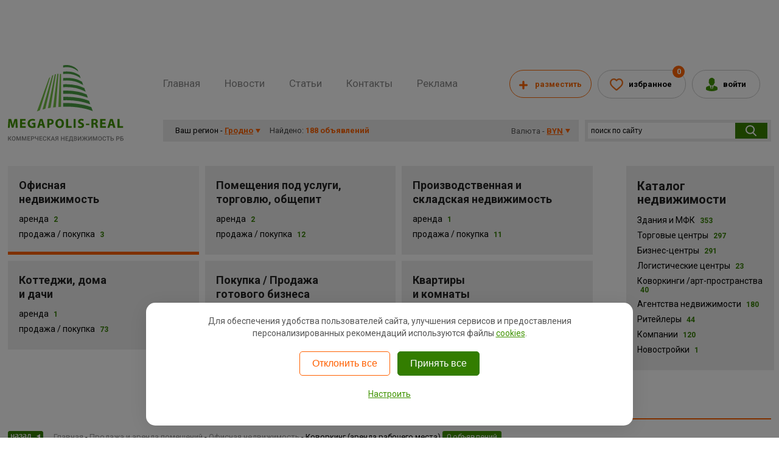

--- FILE ---
content_type: text/html; charset=UTF-8
request_url: https://grodno.megapolis-real.by/realt/ofisnaya_nedvizhimost/add/coworking/
body_size: 29708
content:

<!doctype html>
<html lang="ru">
<head>
<title>Аренда рабочего места в Гродно, офиса на час - Megapolis-real.by</title>

<meta charset="UTF-8">
<meta name="keywords" content="Коворкинг (аренда рабочего места)" />
<meta http-equiv="X-UA-Compatible" content="IE=edge">
<meta name="viewport" content="width=device-width, initial-scale=1.0" />
	
<meta name="description" content="Аренда рабочих мест в офисе, в офисных блоках на несколько часов в Гродно - [ 0 объявлений ]." />
<base href="https://grodno.megapolis-real.by/"/>
<link rel="next" href="/realt/ofisnaya_nedvizhimost/add/coworking/?page=1">
<meta name="robots" content="noindex, follow" />

<link rel="canonical" href="https://grodno.megapolis-real.by/realt/ofisnaya_nedvizhimost/add/coworking/" />
<link rel="shortcut icon" href="/favicon.ico" />


<link rel="stylesheet" href="site/js/jquery-ui-1.10.2/css/smoothness/jquery-ui-1.10.2.custom.css" />
<link rel="stylesheet" href="site/css/fredcaru.adop.css?v=26-05-18" />
<link rel="stylesheet" href="site/js/fancybox/jquery.fancybox.css?v=2.1.5" />
<link rel="stylesheet" href="site/js/fancybox/helpers/jquery.fancybox-buttons.css?v=2.1.5" />
<link rel="stylesheet" href="site/js/custom-form-elements/form.css?v=2" />
<link rel="stylesheet" href="uploadify/uploadify.css" />
<link rel="stylesheet" href="site/css/animate.min.css" />
<link rel="stylesheet" href="site/css/font-awesome.min.css?v=4.7.0" />
<link rel="stylesheet" href="site/tooltipster/css/tooltipster.bundle.min.css" />
<link rel="stylesheet" href="site/tooltipster/css/plugins/tooltipster/sideTip/themes/tooltipster-sideTip-light.min.css" />
<link rel="stylesheet" href="site/tooltipster/css/plugins/tooltipster/sideTip/themes/tooltipster-sideTip-green.css" />
<link rel="stylesheet" href="site/tooltipster/css/plugins/tooltipster/sideTip/themes/tooltipster-sideTip-orange.css" />
<link rel="stylesheet" href="site/tooltipster/css/plugins/tooltipster/sideTip/themes/tooltipster-sideTip-red.css" />
<link rel="stylesheet" href="site/tooltipster/css/plugins/tooltipster/sideTip/themes/tooltipster-sideTip-price.css" />
<link rel="stylesheet" href="site/tooltipster/css/plugins/tooltipster/sideTip/themes/tooltipster-sideTip-shadow.min.css" />
<link rel="stylesheet" href="site/js/jQueryFormStyler/jquery.formstyler.css" />
<link rel="stylesheet" href="site/js/jQueryFormStyler/jquery.formstyler.theme.css" />


<link rel="stylesheet" href="site/css/font-awesome.min.css?v=4.7.0" />




<link rel="stylesheet" href="site/min/v9-header.min.css" />
<link rel="stylesheet" href="site/css/style.adop.css?v=159" />
<script src="site/js/jquery-1.10.2.min.js"></script>
<script src="site/js/siteCookie.js"></script>
<script src="site/js/js.cookie.js"></script>


<meta property="og:site_name" content="Megapolis-real.by">
<meta property="og:type" content="website">
<meta property="og:url" content="https://grodno.megapolis-real.by/realt/ofisnaya_nedvizhimost/add/coworking/">
<meta property="og:title" content="Аренда рабочего места в Гродно, офиса на час - Megapolis-real.by">
<meta property="og:description" content="Аренда рабочих мест в офисе, в офисных блоках на несколько часов в Гродно - [ 0 объявлений ].">
<meta property="og:image" content="https://megapolis-real.by/assets/images/logo.png">


<!--[if IE]>
<link rel="stylesheet" href="site/css/ie.css" />
<![endif]-->
<!--[if IE]>
<script src="site/js/jquery.placeholder.js"></script>
<script src="site/js/respond.js"></script>
<script>$(document).ready(function(){$('input, textarea').placeholder();});</script>
<![endif]-->
<!--[if lt IE 9]>
<script>
	document.createElement('header');document.createElement('nav');document.createElement('section');document.createElement('article');document.createElement('aside');document.createElement('footer');document.createElement('hgroup');
</script>
<![endif]-->
<style>
@media all and (-ms-high-contrast:none){	
    .podpiska-btn span{
			margin: 18px 0px 0px 62px;
	 }	 
	.podpiska-btn:hover span{
			margin: 20px 0px 0px 62px;
	}/* IE10 */
     *::-ms-backdrop, .podpiska-btn span{
			margin: 18px 0px 0px 62px;
	 } 
		*::-ms-backdrop, .podpiska-btn:hover span{
margin: 20px 0px 0px 62px;
}/* IE11 */
     }
</style>

<script>
/*
  (function(i,s,o,g,r,a,m){i['GoogleAnalyticsObject']=r;i[r]=i[r]||function(){
  (i[r].q=i[r].q||[]).push(arguments)},i[r].l=1*new Date();a=s.createElement(o),
  m=s.getElementsByTagName(o)[0];a.async=1;a.src=g;m.parentNode.insertBefore(a,m)
  })(window,document,'script','//www.google-analytics.com/analytics.js','ga');

  ga('create', 'UA-55165779-1', 'auto');
  ga('require', 'displayfeatures');
  ga('send', 'pageview');
  */

</script>
<script src="https://yastatic.net/pcode/adfox/loader.js" crossorigin="anonymous" async></script>
<script>window.yaContextCb = window.yaContextCb || []</script>
<script src="https://yandex.ru/ads/system/context.js" async></script>


<!-- Google Tag Manager -->
<script>(function(w,d,s,l,i){w[l]=w[l]||[];w[l].push({'gtm.start':
new Date().getTime(),event:'gtm.js'});var f=d.getElementsByTagName(s)[0],
j=d.createElement(s),dl=l!='dataLayer'?'&l='+l:'';j.async=true;j.src=
'https://www.googletagmanager.com/gtm.js?id='+i+dl;f.parentNode.insertBefore(j,f);
})(window,document,'script','dataLayer','GTM-W8G9CX3');</script>
<!-- End Google Tag Manager -->


<script>
	cookieInit("GTM");
</script>


<!--- new google tag 25-08-2025 -->
<!-- Google tag (gtag.js) -->
<!---
<script async src="https://www.googletagmanager.com/gtag/js?id=AW-11101847881"></script>
<script>
window.dataLayer = window.dataLayer || [];
function gtag(){dataLayer.push(arguments);}
gtag('js', new Date());
gtag('config', 'AW-11101847881');
</script>
-->
	
</head>

<body class="relative price_site_byn" >
<!-- Google Tag Manager (noscript) -->
<noscript><iframe src="https://www.googletagmanager.com/ns.html?id=GTM-W8G9CX3"
height="0" width="0" style="display:none;visibility:hidden"></iframe></noscript>
<!-- End Google Tag Manager (noscript) -->	
	<div id="scrInfo"></div>
	<div class="cd-overlay"></div>
	<nav class="cd-nav" style="display:none;">
	<div class="mob_menu_header bbx">
		<div class="mob_menu_header_inner clr">
			<a class="mob_menu_lk" href="lichnyij-kabinet/">Личный кабинет</a>
			<a class="mob_menu_fav js_fav_cnt" href="lichnyij-kabinet/favourites.html">0</a>
			<a class="mob_menu_close" href="#">Закрыть</a>
		</div>
	</div>
		<ul id="cd-primary-nav" class="cd-primary-nav is-fixed">
			<li class="has-children">
				<a href="realt/ofisnaya_nedvizhimost/">Офисная недвижимость</a>
				<ul class="cd-secondary-nav is-hidden">
					<li class="go-back"><a href="#0">Офисная недвижимость</a></li>
					<li><a href="/realt/ofisnaya_nedvizhimost/arenda/" title="Аренда" Снять>Аренда офиса</a></li>
<li class="last"><a href="/realt/ofisnaya_nedvizhimost/prodazha-pokupka/" title="Продажа / Покупка" Купить>Купить офис</a></li>

					<li class="has-children">
						<a href="#">Площадь</a>
						<ul class="is-hidden">
							<li class="go-back"><a href="#0">Площадь</a></li>
							<li><a href="/realt/ofisnaya_nedvizhimost/ploshhad/10-19-m2/" title="10-19 м2" >Офисы площадью от 10 до 19 кв.м.</a></li>
<li><a href="/realt/ofisnaya_nedvizhimost/ploshhad/20-29-m2/" title="20-29 м2" >Офисы площадью от 20 до 29 кв.м.</a></li>
<li><a href="/realt/ofisnaya_nedvizhimost/ploshhad/30-39-m2/" title="30-39 м2" >Офисы площадью от 30 до 39 кв.м.</a></li>
<li><a href="/realt/ofisnaya_nedvizhimost/ploshhad/40-49-m2/" title="40-49 м2" >Офисы площадью от 40 до 49 кв.м.</a></li>
<li><a href="/realt/ofisnaya_nedvizhimost/ploshhad/50-99-m2/" title="50-99 м2" >Офисы площадью  от 50 до 59 кв.м.</a></li>
<li><a href="/realt/ofisnaya_nedvizhimost/ploshhad/100-149-m2/" title="100-149 м2" >Офисы площадью  от 100 до 149 кв.м.</a></li>
<li><a href="/realt/ofisnaya_nedvizhimost/ploshhad/150-199-m2/" title="150-199 м2" >Офисы площадью от 150 до 199 кв.м.</a></li>
<li><a href="/realt/ofisnaya_nedvizhimost/ploshhad/200-299-m2/" title="200-299 м2" >Офисы площадью от 200 до 299 кв.м.</a></li>
<li><a href="/realt/ofisnaya_nedvizhimost/ploshhad/300-399-m2/" title="300-399 м2" >Офисы площадью от 300 до 399 кв.м.</a></li>
<li><a href="/realt/ofisnaya_nedvizhimost/ploshhad/400-499-m2/" title="400-499 м2" >Офисы площадью от 400 до 499 кв.м.</a></li>
<li class="last"><a href="/realt/ofisnaya_nedvizhimost/ploshhad/bolee-500-m2/" title="более 500 м2" >Офисы площадью более 500 кв.м.</a></li>

						</ul>
					</li>
				
					<li class="has-children">
						<a href="#">Дополнительно</a>
						<ul class="is-hidden">
							<li class="go-back"><a href="#0">Дополнительно</a></li>
							<li><a href="/realt/ofisnaya_nedvizhimost/add/v-novostrojkah/" title="В новостройках" >В новостройках</a></li>
<li><a href="/realt/ofisnaya_nedvizhimost/add/u-metroryadom-s-metro/" title="Возле / у метро" >Возле / у метро</a></li>
<li><a href="/realt/ofisnaya_nedvizhimost/add/zhk-mayak-minska/" title="ЖК &quot;Маяк - Минска&quot;" >ЖК &quot;Маяк - Минска&quot;</a></li>
<li><a href="/realt/ofisnaya_nedvizhimost/add/zhk-minsk-mir/" title="ЖК &quot;Минск - Мир&quot;" >ЖК &quot;Минск - Мир&quot;</a></li>
<li><a href="/realt/ofisnaya_nedvizhimost/add/kabinet/" title="Кабинет" >Кабинет</a></li>
<li class="active"><a href="/realt/ofisnaya_nedvizhimost/add/coworking/" title="Коворкинг (аренда рабочего места)" >Коворкинг (аренда рабочего места)</a></li>
<li><a href="/realt/ofisnaya_nedvizhimost/add/kottedzh-pod-ofis/" title="Коттедж под офис" >Коттедж под офис</a></li>
<li><a href="/realt/ofisnaya_nedvizhimost/add/nedorogie-ofisy/" title="Недорогие офисы" >Недорогие офисы</a></li>
<li><a href="/realt/ofisnaya_nedvizhimost/add/ofis-dlya-it/" title="Офис для IT" >Офис для IT</a></li>
<li><a href="/realt/ofisnaya_nedvizhimost/add/ofisy-v-prigorode/" title="Офисы в пригороде" >Офисы в пригороде</a></li>
<li><a href="/realt/ofisnaya_nedvizhimost/add/pomeshhenie-s-arendatorami/" title="Помещение с арендаторами" >Помещение с арендаторами</a></li>
<li><a href="/realt/ofisnaya_nedvizhimost/add/s-kondicionerom/" title="С кондиционером" >С кондиционером</a></li>
<li><a href="/realt/ofisnaya_nedvizhimost/add/s-mebelyu/" title="С мебелью" >С мебелью</a></li>
<li><a href="/realt/ofisnaya_nedvizhimost/add/s-otdelnyim-vxodom/" title="С отдельным входом" >С отдельным входом</a></li>
<li class="last"><a href="/realt/ofisnaya_nedvizhimost/add/open-space/" title="Open space" >Open space</a></li>

						</ul>
					</li>
					<li class="">
						<a href="realt/ofisnaya_nedvizhimost/pervyij-etazh/">Первый этаж</a>
					</li>
				</ul>
			</li>
			<li class="has-children">
				<a href="realt/torgovaya-nedvizhimost/">Помещения под услуги, торговлю, общепит</a>
				<ul class="cd-secondary-nav is-hidden">
					<li class="go-back"><a href="#0">Помещения под услуги, торговлю, общепит</a></li>
					<li><a href="/realt/torgovaya-nedvizhimost/arenda/" title="Аренда" Снять>Аренда торговых помещений</a></li>
<li class="last"><a href="/realt/torgovaya-nedvizhimost/prodazha-pokupka/" title="Продажа / покупка" Продажа>Продажа торговых помещений</a></li>

					<li class="has-children">
						<a href="#">Помещения под услуги</a>
						<ul class="is-hidden">
							<li class="go-back"><a href="#0">Помещения под услуги</a></li>
							<li><a href="/realt/torgovaya-nedvizhimost/tip/pomeshheniya-pod-uslugi/avtoservis/" title="Автосервис" >Помещения под автосервис</a></li>
<li><a href="/realt/torgovaya-nedvizhimost/tip/pomeshheniya-pod-uslugi/banki-obmenniki/" title="Банки, обменники" >Помещения для банка</a></li>
<li><a href="/realt/torgovaya-nedvizhimost/tip/pomeshheniya-pod-uslugi/barbershop/" title="Барбершоп" >Барбершоп</a></li>
<li><a href="/realt/torgovaya-nedvizhimost/tip/pomeshheniya-pod-uslugi/bytovye-uslugi1/" title="Бытовые услуги" >Бытовые услуги</a></li>
<li><a href="/realt/torgovaya-nedvizhimost/tip/pomeshheniya-pod-uslugi/byuti-kovorking/" title="Бьюти-коворкинг" >Бьюти-коворкинг</a></li>
<li><a href="/realt/torgovaya-nedvizhimost/tip/pomeshheniya-pod-uslugi/veterinarnaya-klinika/" title="Ветеринарная клиника" >Ветеринарная клиника</a></li>
<li><a href="/realt/torgovaya-nedvizhimost/tip/pomeshheniya-pod-uslugi/gostinica/" title="Гостиница, хостел" >Гостиница, хостел</a></li>
<li><a href="/realt/torgovaya-nedvizhimost/tip/pomeshheniya-pod-uslugi/igornyj-biznes-kazino/" title="Игорный бизнес, казино" >Помещения под игорный бизнес, казино</a></li>
<li><a href="/realt/torgovaya-nedvizhimost/tip/pomeshheniya-pod-uslugi/mesto-dlya-brovista/" title="Кабинет бровиста в салоне" >Кабинет бровиста в салоне</a></li>
<li><a href="/realt/torgovaya-nedvizhimost/tip/pomeshheniya-pod-uslugi/kompyuternyj-klub-kiber-klub/" title="Компьютерный, игровой, кибер клуб" >Компьютерный, игровой, кибер клуб</a></li>
<li><a href="/realt/torgovaya-nedvizhimost/tip/pomeshheniya-pod-uslugi/konferencz-zalyi/" title="Конференц-залы, арт-пространства" >Конференц-залы, арт-пространства</a></li>
<li><a href="/realt/torgovaya-nedvizhimost/tip/pomeshheniya-pod-uslugi/kosmetologicheskij-kabinet/" title="Косметологический кабинет" >Косметологический кабинет</a></li>
<li><a href="/realt/torgovaya-nedvizhimost/tip/pomeshheniya-pod-uslugi/lombard/" title="Ломбард" >Ломбард</a></li>
<li><a href="/realt/torgovaya-nedvizhimost/tip/pomeshheniya-pod-uslugi/manikyurnyj-kabinet/" title="Маникюрный кабинет" >Маникюрный кабинет</a></li>
<li><a href="/realt/torgovaya-nedvizhimost/tip/pomeshheniya-pod-uslugi/massazhnyj-kabinet/" title="Массажный кабинет, кушетка" >Массажный кабинет, кушетка</a></li>
<li><a href="/realt/torgovaya-nedvizhimost/tip/pomeshheniya-pod-uslugi/med.-uslugi/" title="Медицинские услуги" >Помещения под медицинские услуги</a></li>
<li><a href="/realt/torgovaya-nedvizhimost/tip/pomeshheniya-pod-uslugi/obuchenie/" title="Обучение, кабинет психолога" >Обучение, кабинет психолога</a></li>
<li><a href="/realt/torgovaya-nedvizhimost/tip/pomeshheniya-pod-uslugi/parikmaxerskie-salonyi-krasotyi/" title="Парикмахерские, салоны красоты" >Помещения под парикмахерские, салоны красоты</a></li>
<li><a href="/realt/torgovaya-nedvizhimost/tip/pomeshheniya-pod-uslugi/parikmaherskoe-kreslo/" title="Парикмахерское кресло" >Парикмахерское кресло</a></li>
<li><a href="/realt/torgovaya-nedvizhimost/tip/pomeshheniya-pod-uslugi/peregovornaya1/" title="Переговорная" >Переговорная</a></li>
<li><a href="/realt/torgovaya-nedvizhimost/tip/pomeshheniya-pod-uslugi/pochasovaya-arenda/" title="Почасовая аренда" >Почасовая аренда</a></li>
<li><a href="/realt/torgovaya-nedvizhimost/tip/pomeshheniya-pod-uslugi/punkt-vydachi-zakazov/" title="Пункт выдачи заказов, ПВЗ" >Пункт выдачи заказов</a></li>
<li><a href="/realt/torgovaya-nedvizhimost/tip/pomeshheniya-pod-uslugi/razvlecheniya/" title="Развлечения, лофт, дни рождения" >Помещения под развлекательные услуги</a></li>
<li><a href="/realt/torgovaya-nedvizhimost/tip/pomeshheniya-pod-uslugi/prochie/" title="Разное" >Помещения под услуги</a></li>
<li><a href="/realt/torgovaya-nedvizhimost/tip/pomeshheniya-pod-uslugi/remont-texniki/" title="Ремонт одежды/техники" >Помещения под ремонт одежды, обуви, техники</a></li>
<li><a href="/realt/torgovaya-nedvizhimost/tip/pomeshheniya-pod-uslugi/stomatologiya/" title="Стоматология" >Стоматология</a></li>
<li><a href="/realt/torgovaya-nedvizhimost/tip/pomeshheniya-pod-uslugi/studiya-zagara/" title="Студия загара" >Помещения под студию загара</a></li>
<li><a href="/realt/torgovaya-nedvizhimost/tip/pomeshheniya-pod-uslugi/studiya-zvukozapisi/" title="Студия звукозаписи, вокала" >Студия звукозаписи, вокала</a></li>
<li><a href="/realt/torgovaya-nedvizhimost/tip/pomeshheniya-pod-uslugi/tancevalnyj-zal/" title="Танцевальный зал" >Танцевальный зал</a></li>
<li><a href="/realt/torgovaya-nedvizhimost/tip/pomeshheniya-pod-uslugi/tatu-salon/" title="Тату-салон" >Тату-салон</a></li>
<li><a href="/realt/torgovaya-nedvizhimost/tip/pomeshheniya-pod-uslugi/fitnes/" title="Фитнес/спорт зал/йога" >Помещения под фитнес, спортзал</a></li>
<li class="last"><a href="/realt/torgovaya-nedvizhimost/tip/pomeshheniya-pod-uslugi/fotostudiya/" title="Фотостудия" >Фотостудия</a></li>

						</ul>
					</li>
					<li class="has-children">
						<a href="#">Торговля</a>
						<ul class="is-hidden">
							<li class="go-back"><a href="#0">Торговля</a></li>
							<li><a href="/realt/torgovaya-nedvizhimost/tip/torgovlya/avtomobilnyie-magazinyi/" title="Автомобильные магазины" >Помещения под автомагазин</a></li>
<li><a href="/realt/torgovaya-nedvizhimost/tip/torgovlya/alkomarket/" title="Алкомаркет" >Алкомаркет</a></li>
<li><a href="/realt/torgovaya-nedvizhimost/tip/torgovlya/apteka/" title="Аптека" >Аптека</a></li>
<li><a href="/realt/torgovaya-nedvizhimost/tip/torgovlya/butiki-salonyi/" title="Бутики, салоны, шоурум" >Помещения под салон, бутик</a></li>
<li><a href="/realt/torgovaya-nedvizhimost/tip/torgovlya/vejp-shop/" title="Вейп шоп" >Вейп шоп</a></li>
<li><a href="/realt/torgovaya-nedvizhimost/tip/torgovlya/vetaptekazoomagazin/" title="Ветаптека/Зоомагазин" >Ветаптека/Зоомагазин</a></li>
<li><a href="/realt/torgovaya-nedvizhimost/tip/torgovlya/otdelnyie-magazinyi/" title="Магазин, дискаунтер" >Помещения под отдельные магазины</a></li>
<li><a href="/realt/torgovaya-nedvizhimost/tip/torgovlya/magazinyi-v-perexodaxv-metro/" title="Магазины  в переходах/в метро" >Магазины  в переходах/в метро</a></li>
<li><a href="/realt/torgovaya-nedvizhimost/tip/torgovlya/prochie/" title="Места/площади под торговлю" >Места и площади под торговлю</a></li>
<li><a href="/realt/torgovaya-nedvizhimost/tip/torgovlya/ostrovki/" title="Островки" >Островки</a></li>
<li><a href="/realt/torgovaya-nedvizhimost/tip/torgovlya/pavilonyi-rolletyi-kioski/" title="Павильоны, роллеты, киоски" >Торговые павильоны, роллеты, киоски</a></li>
<li><a href="/realt/torgovaya-nedvizhimost/tip/torgovlya/prikassovaya-zona/" title="Прикассовая зона" >Помещения в прикассовой зоне</a></li>
<li><a href="/realt/torgovaya-nedvizhimost/tip/torgovlya/produktovyie-magazinyi/" title="Продуктовые магазины" >Помещения под продовольственный магазин</a></li>
<li><a href="/realt/torgovaya-nedvizhimost/tip/torgovlya/rynok/" title="Рынок" >Рынок</a></li>
<li><a href="/realt/torgovaya-nedvizhimost/tip/torgovlya/strit-nedvizhimost/" title="Стрит-ритейл" >Стрит-ритейл</a></li>
<li><a href="/realt/torgovaya-nedvizhimost/tip/torgovlya/stroitelnyie-magazinyi/" title="Строительные магазины" >Помещения под строительный магазин</a></li>
<li><a href="/realt/torgovaya-nedvizhimost/tip/torgovlya/torgovyie-czentryi/" title="Торговые центры" >Помещения в ТЦ</a></li>
<li><a href="/realt/torgovaya-nedvizhimost/tip/torgovlya/franshizyi/" title="Франшизы" >Помещения для франшизы</a></li>
<li class="last"><a href="/realt/torgovaya-nedvizhimost/tip/torgovlya/cvetochnyj-magazin/" title="Цветочный магазин" >Цветочный магазин</a></li>

						</ul>
					</li>
					<li class="has-children">
						<a href="#">Общепит</a>
						<ul class="is-hidden">
							<li class="go-back"><a href="#0">Общепит</a></li>
							<li><a href="/realt/torgovaya-nedvizhimost/tip/obshhepit/bufet/" title="Буфет" >Буфет</a></li>
<li><a href="/realt/torgovaya-nedvizhimost/tip/obshhepit/bistro/" title="Кафе, бар, бистро" >Помещения под кафе, бистро</a></li>
<li><a href="/realt/torgovaya-nedvizhimost/tip/obshhepit/kofe-apparat-vending/" title="Кофе аппарат, вендинг" >Кофе аппарат, вендинг</a></li>
<li><a href="/realt/torgovaya-nedvizhimost/tip/obshhepit/kofejni/" title="Кофейни" >Помещения под кофейни</a></li>
<li><a href="/realt/torgovaya-nedvizhimost/tip/obshhepit/kulinariya-dark-kitchen/" title="Кулинария, дарк китчен" >Кулинария, дарк китчен</a></li>
<li><a href="/realt/torgovaya-nedvizhimost/tip/obshhepit/piczczerii/" title="Пекарни, Пиццерии" >Помещения под пиццерию</a></li>
<li><a href="/realt/torgovaya-nedvizhimost/tip/obshhepit/prochie/" title="Помещения под общепит" >Помещения под общепит</a></li>
<li><a href="/realt/torgovaya-nedvizhimost/tip/obshhepit/restoranyi/" title="Рестораны" >Помещения под ресторан</a></li>
<li><a href="/realt/torgovaya-nedvizhimost/tip/obshhepit/stolovyie/" title="Столовые" >Помещения под столовую</a></li>
<li><a href="/realt/torgovaya-nedvizhimost/tip/obshhepit/franshiza/" title="Франшиза" >Помещения под франшизу в общепите</a></li>
<li><a href="/realt/torgovaya-nedvizhimost/tip/obshhepit/fud-kort/" title="Фуд-корт" >Фуд-корт</a></li>
<li><a href="/realt/torgovaya-nedvizhimost/tip/obshhepit/fudtrak/" title="Фудтрак" >Фудтрак</a></li>
<li class="last"><a href="/realt/torgovaya-nedvizhimost/tip/obshhepit/shaurmennaya/" title="Шаурма" >Шаурма</a></li>

						</ul>
					</li>
				</ul>
			</li>
			<li class="has-children">
				<a href="realt/skladskaya-nedvizhimost/">Производственная и складская недвижимость</a>
				<ul class="cd-secondary-nav is-hidden">
					<li class="go-back"><a href="#0">Производственная и складская недвижимость</a></li>
					<li><a href="/realt/skladskaya-nedvizhimost/arenda/" title="Аренда" Снять>Аренда склада</a></li>
<li class="last"><a href="/realt/skladskaya-nedvizhimost/prodazha-pokupka/" title="Продажа / покупка" Купить>Купить склад</a></li>

					<li class="has-children">
						<a href="#">Складская недвижимость</a>
						<ul class="is-hidden">
							<li class="go-back"><a href="#0">Складская недвижимость</a></li>
							<li><a href="/realt/skladskaya-nedvizhimost/tip/sklady/alkogolnyj-sklad/" title="Алкогольный склад" >Алкогольный склад</a></li>
<li><a href="/realt/skladskaya-nedvizhimost/tip/sklady/angar/" title="Ангар" >Ангар</a></li>
<li><a href="/realt/skladskaya-nedvizhimost/tip/sklady/garazh/" title="Гараж, машиноместо, бокс" >Офис+склад</a></li>
<li><a href="/realt/skladskaya-nedvizhimost/tip/sklady/zemelnyie-uchastki/" title="Земельные участки" >Земельные участки</a></li>
<li><a href="/realt/skladskaya-nedvizhimost/tip/sklady/logisticheskie-czentryi/" title="Логистические центры" >Склады в логистических центрах</a></li>
<li><a href="/realt/skladskaya-nedvizhimost/tip/sklady/morskoj-kontejner/" title="Морской контейнер" >Морской контейнер</a></li>
<li><a href="/realt/skladskaya-nedvizhimost/tip/sklady/neotaplivaemyie-skladyi/" title="Неотапливаемые склады" >Неотапливаемые склады</a></li>
<li><a href="/realt/skladskaya-nedvizhimost/tip/sklady/ovoshhehranilishhe/" title="Овощехранилище" >Овощехранилище</a></li>
<li><a href="/realt/skladskaya-nedvizhimost/tip/sklady/otaplivaemyie-skladyi/" title="Отапливаемые склады" >Теплые склады</a></li>
<li><a href="/realt/skladskaya-nedvizhimost/tip/sklady/otvetstvennoe-xranenie/" title="Ответственное хранение" >Склады ответственного хранения</a></li>
<li><a href="/realt/skladskaya-nedvizhimost/tip/sklady/otkryitaya-ploshhadkastoyanka/" title="Открытая площадка/стоянка" >Открытые площадки под склад</a></li>
<li><a href="/realt/skladskaya-nedvizhimost/tip/sklady/ofissklad/" title="Офис+склад (Light Industrial)" >Офис+склад</a></li>
<li><a href="/realt/skladskaya-nedvizhimost/tip/sklady/proizvodstvennyie-skladyi/" title="Производственные склады" >Производственные склады</a></li>
<li><a href="/realt/skladskaya-nedvizhimost/tip/sklady/prochie/" title="Прочие" >Прочие складские помещения</a></li>
<li><a href="/realt/skladskaya-nedvizhimost/tip/sklady/farmacevticheskij-sklad/" title="Фармацевтический склад" >Фармацевтический склад</a></li>
<li><a href="/realt/skladskaya-nedvizhimost/tip/sklady/xolodilnyie-skladyi/" title="Холодильные склады" >Холодильные склады</a></li>
<li class="last"><a href="/realt/skladskaya-nedvizhimost/tip/sklady/hranenie-veshhej-siti-boks/" title="Хранение вещей, сити бокс" >Хранение вещей, сити бокс</a></li>

						</ul>
					</li>
					<li class="has-children">
						<a href="#">Производственная недвижимость</a>
						<ul class="is-hidden">
							<li class="go-back"><a href="#0">Производственная недвижимость</a></li>
							<li><a href="/realt/skladskaya-nedvizhimost/tip/proizvodstvo/majning/" title="Майнинг" >Майнинг</a></li>
<li><a href="/realt/skladskaya-nedvizhimost/tip/proizvodstvo/oborudovanie/" title="Оборудование для производства (в т.ч. б/у)" >Оборудование для производства (в т.ч. б/у)</a></li>
<li><a href="/realt/skladskaya-nedvizhimost/tip/proizvodstvo/pishhevoe-proizvodstvo/" title="Пищевое производство" >Помещения под пищевое производство</a></li>
<li><a href="/realt/skladskaya-nedvizhimost/tip/proizvodstvo/pomeshheniya-pod-sto-avtomojki/" title="Помещения под СТО, автомойки, детейлинг" >Помещение под СТО, автомойки, шиномонтаж</a></li>
<li><a href="/realt/skladskaya-nedvizhimost/tip/proizvodstvo/prochie/" title="Прочие" >Помещения под производство</a></li>
<li><a href="/realt/skladskaya-nedvizhimost/tip/proizvodstvo/stanciya-zaryadki-elektromobilej/" title="Станция зарядки электромобилей" >Производственные помещения</a></li>
<li class="last"><a href="/realt/skladskaya-nedvizhimost/tip/proizvodstvo/proizvodstvennyie-pomeshheniya/" title="Цех, Производственные помещения" >Производственные помещения</a></li>

						</ul>
					</li>
				
				</ul>
			</li>
			
			<li class="has-children">
				<a href="realt/kottedzhi-i-doma/">Коттеджи и дома</a>
				<ul class="cd-secondary-nav is-hidden">
					<li class="go-back"><a href="#0">Коттеджи и дома</a></li>
					<li><a href="/realt/kottedzhi-i-doma/arenda/" title="Аренда" Аренда>Аренда</a></li>
<li class="last"><a href="/realt/kottedzhi-i-doma/prodazha-pokupka/" title="Продажа / Покупка" Продажа>Продажа / Покупка</a></li>

				</ul>
			</li>
			<li class="has-children">
				<a href="realt/novostrojki/">Новостройки</a>
				<ul class="cd-secondary-nav is-hidden">
					<li class="go-back"><a href="#0">Новостройки</a></li>
					<li class="last"><a href="/realt/novostrojki/houses/" title="Новостройки" >Новостройки</a></li>

				</ul>
			</li>
			


			<!-- NEW -->
			
			<li class="has-children">
				<a href="realt/kvartiry-i-komnaty/">Квартиры и комнаты</a>
				<ul class="cd-secondary-nav is-hidden">
					<li class="go-back"><a href="#0">Квартиры и комнаты</a></li>
					<li><a href="realt/kvartiry-i-komnaty/arenda/" title="Аренда квартир">Снять квартиру</a></li>
					<li class="has-children">
						<a href="#">Число комнат</a>
						<ul class="is-hidden">
							<li class="go-back"><a href="#0">Число комнат</a></li>
							<li><a href="/realt/kvartiry-i-komnaty/kvartira-studiya1/arenda/" title="Студия квартира в аренду">Студия</a></li>
<li><a href="/realt/kvartiry-i-komnaty/1-komnatnaya-kvartira/arenda/" title="1-комнатная квартира в аренду">1-комнатная</a></li>
<li><a href="/realt/kvartiry-i-komnaty/2-komnatnaya-kvartira/arenda/" title="2-комнатная квартира в аренду">2-комнатная</a></li>
<li><a href="/realt/kvartiry-i-komnaty/3-komnatnaya-kvartira/arenda/" title="3-комнатная квартира в аренду">3-комнатная</a></li>
<li><a href="/realt/kvartiry-i-komnaty/4-komnatnaya-kvartira/arenda/" title="4-комнатная квартира в аренду">4-комнатная</a></li>
<li class="last"><a href="/realt/kvartiry-i-komnaty/5-komnatnaya-kvartira/arenda/" title="5+ -комнатная квартира в аренду">5+ -комнатная</a></li>

						</ul>
					</li>
					<li class="has-children">
						<a href="#">Длительность</a>
						<ul class="is-hidden">
							<li class="go-back"><a href="#0">Длительность</a></li>
							<li><a href="/realt/kvartiry-i-komnaty/kvartira-na-dlitelnyj-srok/arenda/" title="Квартира на длительный срок">Квартира на длительный срок</a></li>
<li class="last"><a href="/realt/kvartiry-i-komnaty/kvartira-na-sutki/arenda/" title="Квартира на сутки">Квартира на сутки</a></li>

						</ul>
					</li>
					<li class="has-children">
						<a href="#">Собственник</a>
						<ul class="is-hidden">
							<li class="go-back"><a href="#0">Собственник</a></li>
							<li><a href="/realt/kvartiry-i-komnaty/bez-posrednikov/arenda/" title="Собственник">Собственник</a></li>
<li class="last"><a href="/realt/kvartiry-i-komnaty/agentstvo/arenda/" title="Агентство">Агентство</a></li>

						</ul>
					</li>
					
					<li><a href="realt/kvartiry-i-komnaty/snyat-komnatu/" title="Аренда комнаты">Снять комнату</a></li>
					<li class="has-children">
						<a href="#">Длительность</a>
						<ul class="is-hidden">
							<li class="go-back"><a href="#0">Длительность</a></li>
							<li><a href="/realt/kvartiry-i-komnaty/komnata-na-dlitelnyj-srok/arenda/" title="Комната на длительный срок">Комната на длительный срок</a></li>
<li class="last"><a href="/realt/kvartiry-i-komnaty/komnata-na-sutki/arenda/" title="Комната на сутки">Комната на сутки</a></li>

						</ul>
					</li>
					
					<li><a href="realt/kvartiry-i-komnaty/prodazha/" title="Продажа квартир">Купить квартиру</a></li>
					<li class="has-children">
						<a href="#">Число комнат</a>
						<ul class="is-hidden">
							<li class="go-back"><a href="#0">Число комнат</a></li>
							<li><a href="/realt/kvartiry-i-komnaty/kvartira-studiya1/prodazha/" title="Студия квартира на продажу">Студия</a></li>
<li><a href="/realt/kvartiry-i-komnaty/1-komnatnaya-kvartira/prodazha/" title="1-комнатная квартира на продажу">1-комнатная</a></li>
<li><a href="/realt/kvartiry-i-komnaty/2-komnatnaya-kvartira/prodazha/" title="2-комнатная квартира на продажу">2-комнатная</a></li>
<li><a href="/realt/kvartiry-i-komnaty/3-komnatnaya-kvartira/prodazha/" title="3-комнатная квартира на продажу">3-комнатная</a></li>
<li><a href="/realt/kvartiry-i-komnaty/4-komnatnaya-kvartira/prodazha/" title="4-комнатная квартира на продажу">4-комнатная</a></li>
<li class="last"><a href="/realt/kvartiry-i-komnaty/5-komnatnaya-kvartira/prodazha/" title="5+ -комнатная квартира на продажу">5+ -комнатная</a></li>

						</ul>
					</li>
					<li class="has-children">
						<a href="#">Собственник</a>
						<ul class="is-hidden">
							<li class="go-back"><a href="#0">Собственник</a></li>
							<li><a href="/realt/kvartiry-i-komnaty/bez-posrednikov/prodazha/" title="Собственник">Собственник</a></li>
<li class="last"><a href="/realt/kvartiry-i-komnaty/agentstvo/prodazha/" title="Агентство">Агентство</a></li>

						</ul>
					</li>					
				</ul>
			</li>
			
			<!-- / NEW -->

			
			<li class="has-children">
				<a href="realt/prodazha-pokupka-gotovogo-biznesa/">Готовый бизнес</a>
				<ul class="cd-secondary-nav is-hidden">
					<li class="go-back"><a href="#0">Готовый бизнес</a></li>
					<li><a href="/realt/prodazha-pokupka-gotovogo-biznesa/arendnyj-biznes/" title="Готовый арендный бизнес, ГАБ" >Готовый арендный бизнес, ГАБ</a></li>
<li><a href="/realt/prodazha-pokupka-gotovogo-biznesa/biznes-za-graniczej/" title="Бизнес/недвижимость за границей" >Бизнес/недвижимость за границей</a></li>
<li><a href="/realt/prodazha-pokupka-gotovogo-biznesa/bytovye-uslugi/" title="Бытовые услуги" >Бытовые услуги</a></li>
<li><a href="/realt/prodazha-pokupka-gotovogo-biznesa/vending/" title="Вендинг" >Вендинг</a></li>
<li><a href="/realt/prodazha-pokupka-gotovogo-biznesa/internet-magazinyi/" title="Интернет-магазины, сайты, IT" >Интернет-магазины, сайты, IT</a></li>
<li><a href="/realt/prodazha-pokupka-gotovogo-biznesa/kalyannaya/" title="Кальянная" >Кальянная</a></li>
<li><a href="/realt/prodazha-pokupka-gotovogo-biznesa/kliningovye-uslugi/" title="Клининговые услуги" >Клининговые услуги</a></li>
<li><a href="/realt/prodazha-pokupka-gotovogo-biznesa/klubyi-razvlecheniya-igrovyie-avtomatyi/" title="Клубы, развлечения, игровые автоматы" >Клубы, развлечения, игровые автоматы</a></li>
<li><a href="/realt/prodazha-pokupka-gotovogo-biznesa/magazin-razlivnogo-piva/" title="Магазин разливного пива" >Магазин разливного пива</a></li>
<li><a href="/realt/prodazha-pokupka-gotovogo-biznesa/shops/" title="Магазины и торговля" >Магазины и торговля</a></li>
<li><a href="/realt/prodazha-pokupka-gotovogo-biznesa/mediczinskie-uslugi/" title="Медицинские услуги / аптеки" >Аптеки, кабинеты стоматологии, медцентры</a></li>
<li><a href="/realt/prodazha-pokupka-gotovogo-biznesa/obuchenie-razvivajushhie-centry/" title="Обучение, развивающие центры" >Обучение, развивающие центры</a></li>
<li><a href="/realt/prodazha-pokupka-gotovogo-biznesa/proizvodstvo/" title="Производство" >Производство</a></li>
<li><a href="/realt/prodazha-pokupka-gotovogo-biznesa/raznoe/" title="Разное" >Разное</a></li>
<li><a href="/realt/prodazha-pokupka-gotovogo-biznesa/reklamnyij-biznes/" title="Рекламные и кадровые агентства" >Рекламные и кадровые агентства</a></li>
<li><a href="/realt/prodazha-pokupka-gotovogo-biznesa/restoranyi-kafe-piczczerii/" title="Рестораны, кафе, пиццерии, кофейни" >Рестораны, кафе, пиццерии, кофейни</a></li>
<li><a href="/realt/prodazha-pokupka-gotovogo-biznesa/ritualnyj-biznes/" title="Ритуальный бизнес" >Ритуальный бизнес</a></li>
<li><a href="/realt/prodazha-pokupka-gotovogo-biznesa/salon-manikjura-nejl-bar/" title="Салон маникюра, нейл-бар" >Маникюрный салон, нейл-бар</a></li>
<li><a href="/realt/prodazha-pokupka-gotovogo-biznesa/salonyi-krasotyi-parikmaxerskie-solyarii/" title="Салоны красоты, парикмахерские, солярии" >Салоны красоты, парикмахерские, солярии</a></li>
<li><a href="/realt/prodazha-pokupka-gotovogo-biznesa/sauna-banja/" title="Сауны и бани" >Сауны и бани</a></li>
<li><a href="/realt/prodazha-pokupka-gotovogo-biznesa/svadebnyie-salonyi/" title="Свадебные салоны" >Свадебные салоны</a></li>
<li><a href="/realt/prodazha-pokupka-gotovogo-biznesa/transportnyie-uslugi/" title="СТО, шиномонтаж, автобизнес" >СТО, шиномонтаж, автобизнес</a></li>
<li><a href="/realt/prodazha-pokupka-gotovogo-biznesa/stroitelstvo/" title="Строительство" >Строительство</a></li>
<li><a href="/realt/prodazha-pokupka-gotovogo-biznesa/sportivnyie-klubyi-fitness/" title="Тренажерный зал, фитнес" >Тренажерные залы, фитнес-клубы</a></li>
<li><a href="/realt/prodazha-pokupka-gotovogo-biznesa/turizm/" title="Туризм, базы отдыха, гостиницы" >Туризм, базы отдыха, гостиницы</a></li>
<li><a href="/realt/prodazha-pokupka-gotovogo-biznesa/franshizyi/" title="Франшизы" >Франшизы</a></li>
<li class="last"><a href="/realt/prodazha-pokupka-gotovogo-biznesa/magazin-czvetov/" title="Цветочный магазин" >Магазин цветов</a></li>

					<li class="has-children">
						<a href="#">Вид</a>
						<ul class="is-hidden">
							<li class="go-back"><a href="#0">Вид</a></li>
							<li><a href="/realt/prodazha-pokupka-gotovogo-biznesa/vid/arenda/" title="Аренда" >Аренда</a></li>
<li class="last"><a href="/realt/prodazha-pokupka-gotovogo-biznesa/vid/prodazhapokupka/" title="Продажа/покупка" >Продажа/покупка</a></li>

						</ul>
					</li>
				</ul>
			</li>
			<li class="has-children">
				<a href="#">Каталог недвижимости</a>
				<ul class="cd-secondary-nav is-hidden">
					<li class="go-back"><a href="#0">Каталог недвижимости</a></li>
					<li class="">
						<a href="torgovyie-czentryi/">Торговые центры</a>
					</li>
					<li class="">
						<a href="biznes-czentryi/">Бизнес-центры</a>
					</li>
					<li class="">
						<a href="logisticheskie-centry/">Логистические центры</a>
					</li>
					<li class="">
						<a href="kovorkingi/">Коворкинги</a>
					</li>
				</ul>
			</li>
			<li class="has-children">
				<a href="#">Дополнительные услуги</a>
				<ul class="cd-secondary-nav is-hidden">
					<li class="go-back"><a href="#0">Дополнительные услуги</a></li>
					<li class="last"><a href="/predostavlenie-yuridicheskogo-adresa/" title="Услуга юридический адрес" >Услуга юридический адрес</a></li>

				</ul>
			</li>
		</ul> <!-- primary-nav -->
	</nav> <!-- cd-nav -->
<div class="main cd-main-content"  id="mob_hidden_left">


	<div class="top_banner">
		
		<!--AdFox START-->
<!--dsail-Minsk-->
<!--Площадка: megapolis-real.by / megapolis-real.by - остаточный трафик / 100%*90 верхний (ММ)-->
<!--Категория: <не задана>-->
<!--Тип баннера: Перетяжка 100%-->
<div id="adfox_151610214847545229"></div>
<script>
(function(w, n) {
    w[n] = w[n] || [];
    w[n].push([{
	//window.Ya.adfoxCode.createAdaptive({
        ownerId: 239538,
        containerId: 'adfox_151610214847545229',
        params: {
            p1: 'bzbtv',
            p2: 'y',
            puid1: '',
            puid2: '',
            puid3: '',
            puid4: '',
            puid6: '',
            puid8: '',
            puid11: '',
            puid12: '',
            puid13: '',
            puid14: '',
            puid15: '',
            puid21: '',
            puid22: '',
            puid27: '',
            puid33: '',
            puid51: '',
            puid52: '',
            puid55: ''
        }
    }, ['desktop', 'tablet'], {
        tabletWidth: 768,
        phoneWidth: 640,
        isAutoReloads: false
		//});
    }]);
})(window, 'adfoxAsyncParamsAdaptive');
</script>
	</div>


<div class="top_mob_info tab_visible mob_visible">
	<div class="top_mob_logo"><a href="/"><img src="site/imgs/logo_mobile.svg" alt="Портал коммерческой недвижимости - Megapolis-real.by" Title="Megapolis-real.by - портал коммерческой недвижимости"></a></div>
	<div class="top_mob_pics">
		<a class="top_mob_fav js_fav_cnt" href="lichnyij-kabinet/favourites.html">0</a>
		<a class="cd-nav-trigger" href="#cd-primary-nav">Меню<span></span></a>
	</div>
</div>

<div class="top_mob_banners mob_visible"><!--AdFox START-->
<!--dsail-Minsk-->
<!--Площадка: megapolis-real.by / megapolis-real.by - остаточный трафик / Моб.версия - раздел офисы-->
<!--Категория: <не задана>-->
<!--Тип баннера: Перетяжка 100%-->
<div id="adfox_175282670232598453"></div>
<script>
    window.yaContextCb.push(()=>{
        Ya.adfoxCode.createAdaptive({
            ownerId: 239538,
            containerId: 'adfox_175282670232598453',
            params: {
                p1: 'diqyk',
                p2: 'y',
                puid1: '',
                puid2: '',
                puid3: '',
                puid4: '',
                puid5: '',
                puid6: '',
                puid7: '',
                puid8: '',
                puid9: '',
                puid10: '',
                puid11: '',
                puid12: '',
                puid13: '',
                puid14: '',
                puid15: '',
                puid16: '',
                puid17: '',
                puid18: '',
                puid19: '',
                puid20: '',
                puid21: '',
                puid22: '',
                puid23: '',
                puid24: '',
                puid25: '',
                puid26: '',
                puid27: '',
                puid28: '',
                puid29: '',
                puid30: '',
                puid31: '',
                puid32: '',
                puid33: '',
                puid34: '',
                puid35: '',
                puid36: '',
                puid37: '',
                puid38: '',
                puid39: '',
                puid40: '',
                puid41: '',
                puid42: '',
                puid43: '',
                puid44: '',
                puid45: '',
                puid46: '',
                puid47: '',
                puid48: '',
                puid49: '',
                puid50: '',
                puid51: '',
                puid52: '',
                puid53: '',
                puid54: '',
                puid55: '',
                puid56: '',
                puid57: '',
                puid58: '',
                puid59: '',
                puid60: '',
                puid61: '',
                puid62: '',
                puid63: ''
            }
        }, ['desktop', 'tablet', 'phone'], {
            tabletWidth: 830,
            phoneWidth: 480,
            isAutoReloads: false
        })
    })
</script>
</div>

<div class="top_mob_lk"><noindex>
	<a href="#" class="login log_in">Личный кабинет</a>
</noindex></div>

<div class="mob_regions mob_visible"><div id="region_click"><noindex><div class="region">
						Ваш регион - <a href="#" id="region">Гродно</a><span class="top_count">Найдено: <span>188 объявлений</span></span><!--<br><span class="info">Чтобы увидеть объявления по другим регионам, выберите нужный регион</span>--><div class="regions_list"><span class="switch_region hidden_region_link" data-region-id="37" data-region-alias="https://megapolis-real.by/realt/ofisnaya_nedvizhimost/add/coworking/">Минск и район</span><span class="switch_region hidden_region_link" data-region-id="361" data-region-alias="https://minskobl.megapolis-real.by/realt/ofisnaya_nedvizhimost/add/coworking/">Минская область</span><span class="switch_region hidden_region_link" data-region-id="38" data-region-alias="https://brest.megapolis-real.by/realt/ofisnaya_nedvizhimost/add/coworking/">Брест и область</span><span class="switch_region hidden_region_link" data-region-id="39" data-region-alias="https://vitebsk.megapolis-real.by/realt/ofisnaya_nedvizhimost/add/coworking/">Витебск и область</span><span class="switch_region hidden_region_link" data-region-id="40" data-region-alias="https://gomel.megapolis-real.by/realt/ofisnaya_nedvizhimost/add/coworking/">Гомель и область</span><span class="switch_region hidden_region_link" data-region-id="41" data-region-alias="https://grodno.megapolis-real.by/realt/ofisnaya_nedvizhimost/add/coworking/">Гродно и область</span><span class="switch_region hidden_region_link" data-region-id="42" data-region-alias="https://mogilev.megapolis-real.by/realt/ofisnaya_nedvizhimost/add/coworking/">Могилев и область</span></div></div><form id="switch_region" action="" method="post"><input type="hidden" name="region"></form></noindex></div></div>

<div class="mob_price_site_wrapper"><div class="price_site_wrapper">
	<div class="price_site">
		Валюта - <a href="#" class="price_site_switcher">byn</a>
		<div class="price_site_list">
			<a href="#" class="switch_price" data-price="byn">byn</a>
			<a href="#" class="switch_price" data-price="usd">usd</a>
			<a href="#" class="switch_price" data-price="eur">eur</a>
		</div>
	</div>
</div></div>

<div class="top_mob_btn_add_obj tab_visible mob_visible">
	<noindex>

<div class="top_obj"><a href="#" class="login log_in" onclick="yaCounter24427292.reachGoal('topaddobject'); return true;"><span>Разместить</span> <span>объявление</span></a></div>

</noindex>
</div>

<div class="tab_regions tab_visible mob_hidden">
	<noindex><div class="region">
						Ваш регион - <a href="#" id="region">Гродно</a><span class="top_count">Найдено: <span>188 объявлений</span></span><!--<br><span class="info">Чтобы увидеть объявления по другим регионам, выберите нужный регион</span>--><div class="regions_list"><span class="switch_region hidden_region_link" data-region-id="37" data-region-alias="https://megapolis-real.by/realt/ofisnaya_nedvizhimost/add/coworking/">Минск и район</span><span class="switch_region hidden_region_link" data-region-id="361" data-region-alias="https://minskobl.megapolis-real.by/realt/ofisnaya_nedvizhimost/add/coworking/">Минская область</span><span class="switch_region hidden_region_link" data-region-id="38" data-region-alias="https://brest.megapolis-real.by/realt/ofisnaya_nedvizhimost/add/coworking/">Брест и область</span><span class="switch_region hidden_region_link" data-region-id="39" data-region-alias="https://vitebsk.megapolis-real.by/realt/ofisnaya_nedvizhimost/add/coworking/">Витебск и область</span><span class="switch_region hidden_region_link" data-region-id="40" data-region-alias="https://gomel.megapolis-real.by/realt/ofisnaya_nedvizhimost/add/coworking/">Гомель и область</span><span class="switch_region hidden_region_link" data-region-id="41" data-region-alias="https://grodno.megapolis-real.by/realt/ofisnaya_nedvizhimost/add/coworking/">Гродно и область</span><span class="switch_region hidden_region_link" data-region-id="42" data-region-alias="https://mogilev.megapolis-real.by/realt/ofisnaya_nedvizhimost/add/coworking/">Могилев и область</span></div></div><form id="switch_region" action="" method="post"><input type="hidden" name="region"></form></noindex>
	<div class="clearfix"></div>
</div>

<nav class="topmenu br tab_visible mob_visible">							
	<ul><li><a href="https://megapolis-real.by/" title="Главная" >Главная</a></li>
<li><a href="/novosti/" title="Новости" >Новости</a></li>
<li><a href="/stati/" title="Статьи" >Статьи</a></li>
<li><a href="/kontaktyi.html" title="Контакты" >Контакты</a></li>
<li><a href="/o-proekte.html" title="О проекте" >О проекте</a></li>
<li><a href="/mfk/" title="Здания и МФК" >Здания и МФК</a></li>
<li class="last"><a href="/companies/" title="Компании" >Компании</a></li>
</ul>							
</nav>

<div class="mob_search mob_visible" id="mob_search"><div class="ya-site-form ya-site-form_inited_no" onclick="return {'action':'https://megapolis-real.by/search.html','arrow':true,'bg':'#79be00','fontsize':12,'fg':'#000000','language':'ru','logo':'rb','publicname':'Поиск по megapolis-real.by','suggest':true,'target':'_self','tld':'ru','type':2,'usebigdictionary':true,'searchid':2201357,'webopt':false,'websearch':false,'input_fg':'#000000','input_bg':'#ffffff','input_fontStyle':'normal','input_fontWeight':'normal','input_placeholder':'снять офис в Минске...','input_placeholderColor':'#000000','input_borderColor':'#e1e6e9'}"><form action="//yandex.ru/sitesearch" method="get" target="_self"><input type="hidden" name="searchid" value="2201357"/><input type="hidden" name="l10n" value="ru"/><input type="hidden" name="reqenc" value="utf-8"/><input type="search" name="text" value=""/><input type="submit" value="Найти"/></form></div><style type="text/css">.ya-page_js_yes .ya-site-form_inited_no { display: none; }</style><script type="text/javascript">(function(w,d,c){var s=d.createElement('script'),h=d.getElementsByTagName('script')[0],e=d.documentElement;if((' '+e.className+' ').indexOf(' ya-page_js_yes ')===-1){e.className+=' ya-page_js_yes';}s.type='text/javascript';s.async=true;s.charset='utf-8';s.src=(d.location.protocol==='https:'?'https:':'http:')+'//site.yandex.net/v2.0/js/all.js';h.parentNode.insertBefore(s,h);(w[c]||(w[c]=[])).push(function(){Ya.Site.Form.init()})})(window,document,'yandex_site_callbacks');</script></div>

					<div class="clearfix"></div>
					<section class="top_info tab_hidden mob_hidden">
						<div class="top_info_inner">
							<div class="top_info_inner_left bbx">
								<a href="/" class="bbx"><img src="site/svg/logo_svg.svg" alt="Коммерческая недвижимость - Megapolis-real.by" Title="Коммерческая недвижимость - Megapolis-real.by"></a>
							</div>
							<div class="top_info_inner_right bbx">
								<div class="top_info_inner_right_inner">
									<nav class="topmenu br">
							
										<ul><li><a href="https://megapolis-real.by/" title="Главная" >Главная</a></li>
<li><a href="/novosti/" title="Новости" >Новости</a></li>
<li><a href="/stati/" title="Статьи" >Статьи</a></li>
<li><a href="/kontaktyi.html" title="Контакты" >Контакты</a></li>
<li class="last"><a href="/razmestit-reklamu/" title="Цена на рекламу (Реклама сколько стоит)" >Реклама</a></li>
</ul>
							
									</nav>
									<noindex>
<div class="toplk bbx nolog"><span class="in login log_in" onclick="yaCounter24427292.reachGoal('toplogin'); return true;"><span>войти</span></span></div>
<div class="top_fav"><span data-js-go-url="lichnyij-kabinet/favourites.html">избранное<span class="top_fav_cnt js_fav_cnt">0</span></span></div>
<div class="top_obj"><a href="#" class="login log_in" onclick="yaCounter24427292.reachGoal('topaddobject'); return true;"><span>разместить</span> <span>объявление</span></a></div>
</noindex>
							
									<div class="clearfix"></div>
									<div class="tab_hidden mob_hidden" style="position:relative;">
										<div class="top_regions"><noindex><div class="region">
						Ваш регион - <a href="#" id="region">Гродно</a><span class="top_count">Найдено: <span>188 объявлений</span></span><!--<br><span class="info">Чтобы увидеть объявления по другим регионам, выберите нужный регион</span>--><div class="regions_list"><span class="switch_region hidden_region_link" data-region-id="37" data-region-alias="https://megapolis-real.by/realt/ofisnaya_nedvizhimost/add/coworking/">Минск и район</span><span class="switch_region hidden_region_link" data-region-id="361" data-region-alias="https://minskobl.megapolis-real.by/realt/ofisnaya_nedvizhimost/add/coworking/">Минская область</span><span class="switch_region hidden_region_link" data-region-id="38" data-region-alias="https://brest.megapolis-real.by/realt/ofisnaya_nedvizhimost/add/coworking/">Брест и область</span><span class="switch_region hidden_region_link" data-region-id="39" data-region-alias="https://vitebsk.megapolis-real.by/realt/ofisnaya_nedvizhimost/add/coworking/">Витебск и область</span><span class="switch_region hidden_region_link" data-region-id="40" data-region-alias="https://gomel.megapolis-real.by/realt/ofisnaya_nedvizhimost/add/coworking/">Гомель и область</span><span class="switch_region hidden_region_link" data-region-id="41" data-region-alias="https://grodno.megapolis-real.by/realt/ofisnaya_nedvizhimost/add/coworking/">Гродно и область</span><span class="switch_region hidden_region_link" data-region-id="42" data-region-alias="https://mogilev.megapolis-real.by/realt/ofisnaya_nedvizhimost/add/coworking/">Могилев и область</span></div></div><form id="switch_region" action="" method="post"><input type="hidden" name="region"></form></noindex></div>
										<div class="price_site_wrapper">
	<div class="price_site">
		Валюта - <a href="#" class="price_site_switcher">byn</a>
		<div class="price_site_list">
			<a href="#" class="switch_price" data-price="byn">byn</a>
			<a href="#" class="switch_price" data-price="usd">usd</a>
			<a href="#" class="switch_price" data-price="eur">eur</a>
		</div>
	</div>
</div>
									</div>
								</div>
								<div class="yasearch_form mob_hidden"><div class="ya-site-form ya-site-form_inited_no" onclick="return {'action':'https://megapolis-real.by/search.html','arrow':true,'bg':'#409400','fontsize':12,'fg':'#000000','language':'ru','logo':'rb','publicname':'Поиск по megapolis-real.by','suggest':true,'target':'_self','tld':'ru','type':2,'usebigdictionary':true,'searchid':2201357,'webopt':false,'websearch':false,'input_fg':'#000000','input_bg':'#ffffff','input_fontStyle':'normal','input_fontWeight':'normal','input_placeholder':'поиск по сайту','input_placeholderColor':'#000000','input_borderColor':'#409400'}"><form action="//yandex.ru/sitesearch" method="get" target="_self"><input type="hidden" name="searchid" value="2201357"/><input type="hidden" name="l10n" value="ru"/><input type="hidden" name="reqenc" value="utf-8"/><input type="search" name="text" value=""/><input type="submit" value="Найти"/></form></div><style type="text/css">.ya-page_js_yes .ya-site-form_inited_no { display: none; }</style><script type="text/javascript">(function(w,d,c){var s=d.createElement('script'),h=d.getElementsByTagName('script')[0],e=d.documentElement;if((' '+e.className+' ').indexOf(' ya-page_js_yes ')===-1){e.className+=' ya-page_js_yes';}s.type='text/javascript';s.async=true;s.charset='utf-8';s.src=(d.location.protocol==='https:'?'https:':'http:')+'//site.yandex.net/v2.0/js/all.js';h.parentNode.insertBefore(s,h);(w[c]||(w[c]=[])).push(function(){Ya.Site.Form.init()})})(window,document,'yandex_site_callbacks');</script></div>
							</div>
						</div>
					</section>
					<div class="clearfix"></div>

	<div class="main_wrapper">
		
						<section class="realt_menu realt_menu_new tab_hidden mob_hidden clr">
				<div class="rc">	
					<div class="item bbx  active">
	<div class="text">
		<div class="zagol"><a href="/realt/ofisnaya_nedvizhimost/">Офисная <br>недвижимость</a></div>
		<nav class="submenu">
									
			<ul><li class=" ">
	<a href="/realt/ofisnaya_nedvizhimost/arenda/" title="Аренда" Снять>Аренда</a> <span class="menu_cnt">2</span>
</li>
<li class="last ">
	<a href="/realt/ofisnaya_nedvizhimost/prodazha-pokupka/" title="Продажа / Покупка" Купить>Продажа / Покупка</a> <span class="menu_cnt">3</span>
</li>
</ul>

		</nav>
	</div>
</div><div class="item bbx ">
	<div class="text">
		<div class="zagol"><a href="/realt/torgovaya-nedvizhimost/">Помещения под услуги, <br>торговлю, общепит</a></div>
		<nav class="submenu">
									
			<ul><li class=" ">
	<a href="/realt/torgovaya-nedvizhimost/arenda/" title="Аренда" Снять>Аренда</a> <span class="menu_cnt">2</span>
</li>
<li class="last ">
	<a href="/realt/torgovaya-nedvizhimost/prodazha-pokupka/" title="Продажа / покупка" Продажа>Продажа / покупка</a> <span class="menu_cnt">12</span>
</li>
</ul>

		</nav>
	</div>
</div><div class="item bbx ">
	<div class="text">
		<div class="zagol"><a href="/realt/skladskaya-nedvizhimost/">Производственная и <br>складская недвижимость</a></div>
		<nav class="submenu">
									
			<ul><li class=" ">
	<a href="/realt/skladskaya-nedvizhimost/arenda/" title="Аренда" Снять>Аренда</a> <span class="menu_cnt">1</span>
</li>
<li class="last ">
	<a href="/realt/skladskaya-nedvizhimost/prodazha-pokupka/" title="Продажа / покупка" Купить>Продажа / покупка</a> <span class="menu_cnt">11</span>
</li>
</ul>

		</nav>
	</div>
</div><div class="item bbx ">
	<div class="text">
		<div class="zagol"><a href="/realt/kottedzhi-i-doma/">Коттеджи, дома <br>и дачи</a></div>
		<nav class="submenu">
									
			<ul><li class=" ">
	<a href="/realt/kottedzhi-i-doma/arenda/" title="Аренда" Аренда>Аренда</a> <span class="menu_cnt">1</span>
</li>
<li class="last ">
	<a href="/realt/kottedzhi-i-doma/prodazha-pokupka/" title="Продажа / Покупка" Продажа>Продажа / Покупка</a> <span class="menu_cnt">73</span>
</li>
</ul>

		</nav>
	</div>
</div><div class="item bbx ">
	<div class="text">
		<div class="zagol"><a href="/realt/prodazha-pokupka-gotovogo-biznesa/">Покупка / Продажа <br>готового бизнеса</a></div>
		<nav class="submenu">
									
			<ul> <li ><a href="/realt/prodazha-pokupka-gotovogo-biznesa/vid/arenda/">Аренда</a> <span class="menu_cnt">(0)</span></li>
 <li  class="last"><a href="/realt/prodazha-pokupka-gotovogo-biznesa/vid/prodazhapokupka/">Продажа/покупка</a> <span class="menu_cnt">1</span></li>
</ul>

		</nav>
	</div>
</div><div class="item bbx ">
	<div class="text">
		<div class="zagol"><a href="/realt/kvartiry-i-komnaty/">Квартиры <br>и комнаты</a></div>
		<nav class="submenu">
									
			<ul><li class=" ">
	<a href="/realt/kvartiry-i-komnaty/arenda/" title="Аренда" Аренда>Аренда</a> <span class="menu_cnt">2</span>
</li>
<li class="last ">
	<a href="/realt/kvartiry-i-komnaty/prodazha/" title="Продажа" Продажа>Продажа</a> <span class="menu_cnt">79</span>
</li>
</ul>

		</nav>
	</div>
</div>
				</div>
				<div class="lc">	
					<section class="add_services active">
						
						<div class="zagol_h2"><span><span>Каталог <br>недвижимости</span></span></div>
						
						<nav class="leftmenu">
							<ul>
								<li><a href="/mfk/" title="Здания и МФК" >Здания и МФК <span class="menu_cnt">353</span></a></li>
<li><a href="/torgovyie-czentryi/" title="Торговые центры" >Торговые центры <span class="menu_cnt">297</span></a></li>
<li><a href="/biznes-czentryi/" title="Бизнес-центры" >Бизнес-центры <span class="menu_cnt">291</span></a></li>
<li><a href="/logisticheskie-centry/" title="Логистические центры" >Логистические центры <span class="menu_cnt">23</span></a></li>
<li><a href="/kovorkingi/" title="Коворкинги /арт-пространства" >Коворкинги /арт-пространства <span class="menu_cnt">40</span></a></li>
<li><a href="/agentstva-nedvizhimosti/" title="Агентства недвижимости" >Агентства недвижимости <span class="menu_cnt">180</span></a></li>
<li><a href="/retail/" title="Арендаторы, ритейлеры, торговые сети" >Ритейлеры <span class="menu_cnt">44</span></a></li>
<li class="last"><a href="/companies/" title="Компании" >Компании <span class="menu_cnt">120</span></a></li>

								<li class="last"><a href="/realt/novostrojki/houses/" title="Новостройки" >Новостройки <span class="menu_cnt">1</span></a></li>

							</ul>
						</nav>
					</section>
					<!--<section class="add_services active">
						<div class="zagol_h2" style="height:auto;padding-bottom:11px;"><a href="realt/novostrojki/houses/">Новостройки</a></div>
					</section>-->
				</div>
			</section>
		
			<div class="lc">
				<div class="left_wrapper">
					
							
					<section class="logo tab_hidden mob_hidden" style="display:none !important;">
						<a href="/"><img src="site/imgs/logo.png" alt="Коммерческая недвижимость - Megapolis-real.by" Title="Коммерческая недвижимость - Megapolis-real.by"></a>
						<div class="top_logo_text"><a href="/">Коммерческая недвижимость <span>в Гродно</span></a></div>
					</section>
					
					<noindex>
					<section class="filters_block rr" style="display:none;">
						<div class="filters_label"></div>
						
						
		<div style="display:none;"> <span id="h2584">/realt/kvartiry-i-komnaty/</span> <span id="h1819">/realt/kottedzhi-i-doma/</span> <span id="h12">/realt/prodazha-pokupka-gotovogo-biznesa/</span> <span id="h11">/realt/skladskaya-nedvizhimost/</span> <span id="h10">/realt/torgovaya-nedvizhimost/</span> <span id="h9">/realt/ofisnaya_nedvizhimost/</span></div>
		<form method="get" action="realt/" id="formFilter">
			<input type="hidden" name="parent" value="">
			<div class="label f0">
				<div class="first">
					<label class="title">Аренда</label>
					<input type="checkbox" name="type[]" value="1" class="styled" >
				</div>
				<div class="last">
					<label class="title">Покупка&nbsp;/&nbsp;Продажа</label>
					<input type="checkbox" name="type[]" value="2"  class="styled" >
				</div>
				<div class="clear" style="border-bottom:solid 1px #f0f0f0;margin-bottom:3px"></div>
								
				<div class="first">
					<label class="title">Спрос</label>
					<input type="checkbox" name="vid[]" value="1"  class="styled" >
				</div>								
				<div class="last">
					<label class="title">Предложение</label>
					<input type="checkbox" name="vid[]" value="2"  class="styled" >
				</div>
				<div class="clear" style="border-bottom:solid 1px #f0f0f0;margin-bottom:3px"></div>
								
				<div class="first">
					<label class="title">Агент</label>
					<input type="checkbox" name="ugroup[]" value="2"  class="styled" >
				</div>								
				<div class="last">
					<label class="title">Собственник</label>
					<input type="checkbox" name="ugroup[]" value="1"  class="styled" >
				</div>
			</div>
							
			<div class="label f01">
				<div class="inp_left selector">
					<div class="inp_right"></div>
					<select name="region_type" class="styled" id="filter_region" data-site-host="megapolis-real.by" data-page-url="realt/" data-current-region="Гродно и область">
						<option value="minsk" >Минск и район</option><option value="minskobl" >Минская область</option><option value="brest" >Брест и область</option><option value="vitebsk" >Витебск и область</option><option value="gomel" >Гомель и область</option><option value="grodno"  selected="selected">Гродно и область</option><option value="mogilev" >Могилев и область</option>
					</select>
				</div>
			</div>
							
			<div class="label f1">
				<div class="inp_left">
					<div class="inp_right"></div>
					<input type="text" name="city" value="" placeholder="Город">
				</div>
			</div>
			<div class="label f10">
				<div id="street_result"></div>
				<div class="inp_left">
					<div class="inp_right"></div>
					<input type="text" name="street" value="" placeholder="Адрес / Улица">
				</div>
			</div>
			<div class="label f2">
				<div class="inp_left selector">
					<div class="inp_right"></div>
					<select name="pom_type" class="styled">
						<option value="0" disabled="disabled">Вид помещения</option><option value="9" >Офисные</option><option value="10" >Торговые</option><option value="11" >Производство и склад</option>
					</select>
				</div>
			</div>
			<div class="label f3">
				<div class="metrazh">Метраж</div>
				<div class="inp_left small" style="float:left;">
					<div class="inp_right"></div>
					<input type="text" name="s_min" value="" placeholder="от">
				</div>
				<div class="inp_left small">
					<div class="inp_right"></div>
					<input type="text" name="s_max" value="" placeholder="до">
				</div>
			</div>
			<input name="sortBy" value="createdon" type="hidden">
			<input name="sortDir" value="DESC" type="hidden">
			<input name="display" value="20" type="hidden" id="filter_display">
			<div style="overflow:hidden;">
			<input type="button" value="&nbsp;" class="filter_reset">
			<input type="submit" value="&nbsp;" class="orange_search" style="float:right;"></div>
		</form>
<script>
	$(document).ready(function(){
		var vid = $("select[name='pom_type']").val();
		var action = $("#h" + vid).text();
		$("#formFilter").attr("action", action);
		$(document).on("change", "select[name='pom_type']", function(){
			var vid = $("select[name='pom_type']").val();
			var action = $("#h" + vid).text();
			$("#formFilter").attr("action", action);
		})
	})
</script>

					</section>
</noindex>
					
										<div>
						
						
						
					</div>
					
										<section class="left_banners one_row">
						
						<div class="mn_banner_left"><!--AdFox START-->
<!--dsail-Minsk-->
<!--Площадка: megapolis-real.by / megapolis-real.by - остаточный трафик / 240*400 сквозной-->
<!--Категория: <не задана>-->
<!--Тип баннера: 240*400_this-->
<div id="adfox_151610284476378605" class="adfox_banner"></div>
<script>
(function(w, n) {
    w[n] = w[n] || [];
    w[n].push([{
	//window.Ya.adfoxCode.createAdaptive({
        ownerId: 239538,
        containerId: 'adfox_151610284476378605',
        params: {
            p1: 'bzbjm',
            p2: 'fgou',
            puid1: '',
            puid2: '',
            puid3: '',
            puid4: '',
            puid6: '',
            puid8: '',
            puid11: '',
            puid12: '',
            puid13: '',
            puid14: '',
            puid15: '',
            puid21: '',
            puid22: '',
            puid27: '',
            puid33: '',
            puid51: '',
            puid52: '',
            puid55: ''
        }
    }, ['desktop', 'tablet'], {
        tabletWidth: 768,
        phoneWidth: 640,
        isAutoReloads: false
	//});
    }]);
})(window, 'adfoxAsyncParamsAdaptive');
</script></div>
						<div class="mn_banner_left"><!--AdFox START-->
<!--dsail-Minsk-->
<!--Площадка: megapolis-real.by / megapolis-real.by - остаточный трафик / 240*400 на внутренних справа (ММ)-->
<!--Категория: <не задана>-->
<!--Тип баннера: 240*400_this-->
<div id="adfox_151610273036784802" class="adfox_banner"></div>
<script>
(function(w, n) {
    w[n] = w[n] || [];
    w[n].push([{
	//window.Ya.adfoxCode.createAdaptive({
        ownerId: 239538,
        containerId: 'adfox_151610273036784802',
        params: {
            p1: 'bzbjk',
            p2: 'fgou',
            puid1: '',
            puid2: '',
            puid3: '',
            puid4: '',
            puid6: '',
            puid8: '',
            puid11: '',
            puid12: '',
            puid13: '',
            puid14: '',
            puid15: '',
            puid21: '',
            puid22: '',
            puid27: '',
            puid33: '',
            puid51: '',
            puid52: '',
            puid55: ''
        }
    }, ['desktop', 'tablet'], {
        tabletWidth: 768,
        phoneWidth: 640,
        isAutoReloads: false
	//});
    }]);
})(window, 'adfoxAsyncParamsAdaptive');
</script></div>
						<div class="mn_banner_left"><!--AdFox START-->
<!--dsail-Minsk-->
<!--Площадка: megapolis-real.by / megapolis-real.by - остаточный трафик / 240x400_2-->
<!--Категория: <не задана>-->
<!--Тип баннера: 240*400_this-->
<!--<div id="adfox_16033466814013507"></div>-->
<div id="adfox_161882761451569690"></div>
<script>
	/* window.Ya.adfoxCode.createAdaptive({
        ownerId: 239538,
        containerId: 'adfox_16033466814013507',
        params: {
            p1: 'cmusl',
            p2: 'fgou',
   
        }
    }, ['desktop', 'tablet'], {
        tabletWidth: 768,
        phoneWidth: 640,
        isAutoReloads: false
	});*/
</script>

<script>
(function(w, n) {
    w[n] = w[n] || [];
    w[n].push({
        ownerId: 239538,
        containerId: 'adfox_161882761451569690',
        params: {
            p1: 'cmtvq',
            p2: 'fgou',
        }
    });
})(window, 'adfoxAsyncParams');
</script></div>
						<div class="mn_banner_left"><!--AdFox START-->
<!--dsail-Minsk-->
<!--Площадка: megapolis-real.by / megapolis-real.by - остаточный трафик / сквозной в разделах 240*400px-->
<!--Категория: <не задана>-->
<!--Тип баннера: 240*400_this-->

<div id="adfox_162031121424594522"></div>

<script>
(function(w, n) {
    w[n] = w[n] || [];
    w[n].push({
        ownerId: 239538,
        containerId: 'adfox_162031121424594522',
        params: {
            p1: 'cpaev',
            p2: 'fgou',
      
        }
    }, ['desktop', 'tablet'], {
        tabletWidth: 768,
        phoneWidth: 640,
        isAutoReloads: false
    });
})(window, 'adfoxAsyncParams');
</script></div>
						<div class="mn_banner_left"><!--AdFox START-->
    <!--dsail-Minsk-->
    <!--Площадка: megapolis-real.by / megapolis-real.by - остаточный трафик / Правый5 в разделах - 240*400-->
    <!--Категория: <не задана>-->
    <!--Тип баннера: 240*400_this-->
    <div id="adfox_16965055140858518"></div>
    <script>
        window.yaContextCb.push(()=>{
            Ya.adfoxCode.createAdaptive({
                ownerId: 239538,
                containerId: 'adfox_16965055140858518',
                params: {
                    p1: 'czpqq',
                    p2: 'fgou',
                    puid1: '',
                    puid2: '',
                    puid3: '',
                    puid4: '',
                    puid5: '',
                    puid6: '',
                    puid7: '',
                    puid8: '',
                    puid9: '',
                    puid10: '',
                    puid11: '',
                    puid12: '',
                    puid13: '',
                    puid14: '',
                    puid15: '',
                    puid16: '',
                    puid17: '',
                    puid18: '',
                    puid19: '',
                    puid20: '',
                    puid21: '',
                    puid22: '',
                    puid23: '',
                    puid24: '',
                    puid25: '',
                    puid26: '',
                    puid27: '',
                    puid28: '',
                    puid29: '',
                    puid30: '',
                    puid31: '',
                    puid32: '',
                    puid33: '',
                    puid34: '',
                    puid35: '',
                    puid36: '',
                    puid37: '',
                    puid38: '',
                    puid39: '',
                    puid40: '',
                    puid41: '',
                    puid42: '',
                    puid43: '',
                    puid44: '',
                    puid45: '',
                    puid46: '',
                    puid47: '',
                    puid48: '',
                    puid49: '',
                    puid50: '',
                    puid51: '',
                    puid52: '',
                    puid53: '',
                    puid54: '',
                    puid55: '',
                    puid56: '',
                    puid57: '',
                    puid58: '',
                    puid59: '',
                    puid60: '',
                    puid61: '',
                    puid62: '',
                    puid63: ''
                }
            }, ['desktop', 'tablet', 'phone'], {
                tabletWidth: 830,
                phoneWidth: 480,
                isAutoReloads: false
            })
        })
    </script></div>
						
						<div class="clearfix"></div>
					</section>

					
				</div>
			</div>
			<div class="rc">
				<div class="content_wrapper">
					
					
					
					<div class="clearfix"></div>
					<section class="content">
							<div class="obj_list_banner">
		<!--AdFox START-->
<!--dsail-Minsk-->
<!--Площадка: megapolis-real.by / megapolis-real.by - остаточный трафик / 1000*90 под главным меню на всех кроме главной (ММ)-->
<!--Категория: <не задана>-->
<!--Тип баннера: Перетяжка 100%-->
<div id="adfox_151610252102513340"></div>
<script>
(function(w, n) {
    w[n] = w[n] || [];
    w[n].push([{
	//window.Ya.adfoxCode.createAdaptive({
        ownerId: 239538,
        containerId: 'adfox_151610252102513340',
        params: {
            p1: 'bzbie',
            p2: 'y',
            puid1: '',
            puid2: '',
            puid3: '',
            puid4: '',
            puid6: '',
            puid8: '',
            puid11: '',
            puid12: '',
            puid13: '',
            puid14: '',
            puid15: '',
            puid21: '',
            puid22: '',
            puid27: '',
            puid33: '',
            puid51: '',
            puid52: '',
            puid55: ''
        }
    }, ['desktop', 'tablet'], {
        tabletWidth: 768,
        phoneWidth: 640,
        isAutoReloads: false
	//});
    }]);
})(window, 'adfoxAsyncParamsAdaptive');
</script>
		
	</div>
<nav class="breadcrumbs">
	<a href="javascript:goBack()" class="goback">Назад</a>
	<div xmlns:v="http://rdf.data-vocabulary.org/#">
		<span class="B_crumbBox"><span class="B_firstCrumb"><span class="" typeof="v:Breadcrumb"><a class="B_homeCrumb" href="/" title="Достоверные объявления по недвижимости в Беларуси" rel="v:url" property="v:title">Главная</a></span></span> - <span class="" typeof="v:Breadcrumb"><a class="B_crumb" href="/realt/" title="Недвижимость" rel="v:url" property="v:title">Продажа и аренда помещений</a></span> - <span class="" typeof="v:Breadcrumb"><a class="B_crumb" href="/realt/ofisnaya_nedvizhimost/" title="Офисная &lt;br&gt;недвижимость" rel="v:url" property="v:title">Офисная недвижимость</a></span> - <span class="B_lastCrumb"><span class="B_currentCrumb">Коворкинг (аренда рабочего места)</span></span></span> <span class="obj_count">0 объявлений</span>
	</div>
</nav>
						<article class="content list2">
							<h1 id="main_page_zagol">Офис Дополнительные параметры Коворкинг (аренда рабочего места)</h1>
							
							<script src="site/js/filter_objs.js?v=4"></script>
							
							<div class="realt_filter mob_hidden">
								<form action="/realt/ofisnaya_nedvizhimost/" method="get" class="realtFilterForm" id="nf">
									<div class="filter_params"></div>
									<div class="filter_blocks">
										<div class="filter_block filter_block447">  
											<div class="filter_rows filter_rows448">
												<div class="filter_block_zagol filter_block_zagol448 active">Площадь</div>
												<div class="filter_block_rows filter_block_rows448">
													<div class="filter_block filter_block448">  <div class="filter_block_row filter_block_row460 " style="background-image:url(assets/images/fpics/fpic_off.png)"><input type="checkbox" name="f[metrazh][]" value="460" class="styled" ><span data-filter-span>10-19 м2</span> <span class="cnt count-460">(0)</span></div>
 <div class="filter_block_row filter_block_row462 " style="background-image:url(assets/images/fpics/fpic_off.png)"><input type="checkbox" name="f[metrazh][]" value="462" class="styled" ><a href="/realt/ofisnaya_nedvizhimost/ploshhad/20-29-m2/">20-29 м2</a> <span class="cnt count-462">(1)</span></div>
 <div class="filter_block_row filter_block_row463 " style="background-image:url(assets/images/fpics/fpic_off.png)"><input type="checkbox" name="f[metrazh][]" value="463" class="styled" ><a href="/realt/ofisnaya_nedvizhimost/ploshhad/30-39-m2/">30-39 м2</a> <span class="cnt count-463">(1)</span></div>
 <div class="filter_block_row filter_block_row461 " style="background-image:url(assets/images/fpics/fpic_off.png)"><input type="checkbox" name="f[metrazh][]" value="461" class="styled" ><span data-filter-span>40-49 м2</span> <span class="cnt count-461">(0)</span></div>
 <div class="filter_block_row filter_block_row464 " style="background-image:url(assets/images/fpics/fpic_off.png)"><input type="checkbox" name="f[metrazh][]" value="464" class="styled" ><a href="/realt/ofisnaya_nedvizhimost/ploshhad/50-99-m2/">50-99 м2</a> <span class="cnt count-464">(1)</span></div>
 <div class="filter_block_row filter_block_row465 " style="background-image:url(assets/images/fpics/fpic_off.png)"><input type="checkbox" name="f[metrazh][]" value="465" class="styled" ><span data-filter-span>100-149 м2</span> <span class="cnt count-465">(0)</span></div>
 <div class="filter_block_row filter_block_row1743 " style="background-image:url()"><input type="checkbox" name="f[metrazh][]" value="1743" class="styled" ><span data-filter-span>150-199 м2</span> <span class="cnt count-1743">(0)</span></div>
 <div class="filter_block_row filter_block_row1751 " style="background-image:url()"><input type="checkbox" name="f[metrazh][]" value="1751" class="styled" ><span data-filter-span>200-299 м2</span> <span class="cnt count-1751">(0)</span></div>
 <div class="filter_block_row filter_block_row1752 " style="background-image:url()"><input type="checkbox" name="f[metrazh][]" value="1752" class="styled" ><span data-filter-span>300-399 м2</span> <span class="cnt count-1752">(0)</span></div>
 <div class="filter_block_row filter_block_row1753 " style="background-image:url()"><input type="checkbox" name="f[metrazh][]" value="1753" class="styled" ><span data-filter-span>400-499 м2</span> <span class="cnt count-1753">(0)</span></div>
 <div class="filter_block_row filter_block_row1754 last" style="background-image:url()"><input type="checkbox" name="f[metrazh][]" value="1754" class="styled" ><a href="/realt/ofisnaya_nedvizhimost/ploshhad/bolee-500-m2/">более 500 м2</a> <span class="cnt count-1754">(2)</span></div>
</div>
												</div>
											</div>
											<div class="filter_block_separator filter_block_separator448"></div>
									
										
											<div class="filter_rows filter_rows449"></div>
											<div class="filter_block_separator filter_block_separator449"></div>
										

										</div>
										
										
										
										<div class="filter_block filter_block3626"> 
		<div class="filter_rows filter_rows3626">
			<div class="filter_block_zagol filter_block_zagol3626 ">Город</div>
			<div class="filter_block_rows filter_block_rows3626"><div class="filter_block_inner"> <div class="filter_block_row filter_block_row3637 " style="background-image:url()"><input type="checkbox" name="f[city][]" value="3637" class="styled" ><a href="/realt/ofisnaya_nedvizhimost/city/grodno2/">Гродно</a> <span class="cnt count-3637">(1)</span></div>
 <div class="filter_block_row filter_block_row3644 " style="background-image:url()"><input type="checkbox" name="f[city][]" value="3644" class="styled" ><span data-filter-span>Лида</span> <span class="cnt count-3644">(0)</span></div>
 <div class="filter_block_row filter_block_row3662 " style="background-image:url()"><input type="checkbox" name="f[city][]" value="3662" class="styled" ><span data-filter-span>Слоним</span> <span class="cnt count-3662">(0)</span></div>
 <div class="filter_block_row filter_block_row3665 last" style="background-image:url()"><input type="checkbox" name="f[city][]" value="3665" class="styled" ><span data-filter-span>Сморгонь</span> <span class="cnt count-3665">(0)</span></div>
</div></div>
		</div>
		<div class="filter_block_separator filter_block_separator3626"></div></div>

																				
										<div class="filter_block filter_block971"> 
		<div class="filter_rows filter_rows971">
			<div class="filter_block_zagol filter_block_zagol971 ">Дополнительные параметры</div>
			<div class="filter_block_rows filter_block_rows971"><div class="filter_block_inner">
				
		<div class="filter_block_row filter_block_row_agent" style="background-image:url()">
			<input type="checkbox" name="ugroup[]" value="2" class="styled" ><span class="f_znach"><a href="realt/ofisnaya_nedvizhimost/agent/">Агент</a></span> <span class="cnt">(4)</span>
		</div>
		<div class="filter_block_row filter_block_row_owner" style="background-image:url()">
			<input type="checkbox" name="ugroup[]" value="1" class="styled" ><span class="f_znach"><a href="realt/ofisnaya_nedvizhimost/owner/">Собственник</a></span> <span class="cnt">(1)</span>
		</div>
				<div class="filter_block_row filter_block_row983" style="background-image:url()"><input type="checkbox" name="f[etazh]" value="1" class="styled" ><span data-filter-span>Первый этаж</span> <span class="cnt">(0)</span></div>
				 <div class="filter_block_row filter_block_row4554 " style="background-image:url()"><input type="checkbox" name="f[addFilterOffice][]" value="4554" class="styled" ><span data-filter-span>В новостройках</span> <span class="cnt count-4554">(0)</span></div>
 <div class="filter_block_row filter_block_row4774 " style="background-image:url()"><input type="checkbox" name="f[addFilterOffice][]" value="4774" class="styled" ><span data-filter-span>Возле / у метро</span> <span class="cnt count-4774">(0)</span></div>
 <div class="filter_block_row filter_block_row4556 " style="background-image:url()"><input type="checkbox" name="f[addFilterOffice][]" value="4556" class="styled" ><span data-filter-span>ЖК &quot;Маяк - Минска&quot;</span> <span class="cnt count-4556">(0)</span></div>
 <div class="filter_block_row filter_block_row4555 " style="background-image:url()"><input type="checkbox" name="f[addFilterOffice][]" value="4555" class="styled" ><span data-filter-span>ЖК &quot;Минск - Мир&quot;</span> <span class="cnt count-4555">(0)</span></div>
 <div class="filter_block_row filter_block_row5610 " style="background-image:url()"><input type="checkbox" name="f[addFilterOffice][]" value="5610" class="styled" ><span data-filter-span>Кабинет</span> <span class="cnt count-5610">(0)</span></div>
 <div class="filter_block_row filter_block_row973 active" style="background-image:url()"><input type="checkbox" name="f[addFilterOffice][]" value="973" class="styled" ><span data-filter-span>Коворкинг (аренда рабочего места)</span> <span class="cnt count-973">(0)</span></div>
 <div class="filter_block_row filter_block_row974 " style="background-image:url()"><input type="checkbox" name="f[addFilterOffice][]" value="974" class="styled" ><span data-filter-span>Коттедж под офис</span> <span class="cnt count-974">(0)</span></div>
 <div class="filter_block_row filter_block_row2316 " style="background-image:url()"><input type="checkbox" name="f[addFilterOffice][]" value="2316" class="styled" ><span data-filter-span>Недорогие офисы</span> <span class="cnt count-2316">(0)</span></div>
 <div class="filter_block_row filter_block_row1795 " style="background-image:url()"><input type="checkbox" name="f[addFilterOffice][]" value="1795" class="styled" ><span data-filter-span>Офис для IT</span> <span class="cnt count-1795">(0)</span></div>
 <div class="filter_block_row filter_block_row2317 " style="background-image:url()"><input type="checkbox" name="f[addFilterOffice][]" value="2317" class="styled" ><span data-filter-span>Офисы в пригороде</span> <span class="cnt count-2317">(0)</span></div>
 <div class="filter_block_row filter_block_row4000 " style="background-image:url()"><input type="checkbox" name="f[addFilterOffice][]" value="4000" class="styled" ><span data-filter-span>Помещение с арендаторами</span> <span class="cnt count-4000">(0)</span></div>
 <div class="filter_block_row filter_block_row4508 " style="background-image:url()"><input type="checkbox" name="f[addFilterOffice][]" value="4508" class="styled" ><span data-filter-span>С кондиционером</span> <span class="cnt count-4508">(0)</span></div>
 <div class="filter_block_row filter_block_row1888 " style="background-image:url()"><input type="checkbox" name="f[addFilterOffice][]" value="1888" class="styled" ><span data-filter-span>С мебелью</span> <span class="cnt count-1888">(0)</span></div>
 <div class="filter_block_row filter_block_row972 " style="background-image:url()"><input type="checkbox" name="f[addFilterOffice][]" value="972" class="styled" ><span data-filter-span>С отдельным входом</span> <span class="cnt count-972">(0)</span></div>
 <div class="filter_block_row filter_block_row1796 last" style="background-image:url()"><input type="checkbox" name="f[addFilterOffice][]" value="1796" class="styled" ><span data-filter-span>Open space</span> <span class="cnt count-1796">(0)</span></div>

			</div></div>
		</div>
		<div class="filter_block_separator filter_block_separator971"></div></div>
										<div class="filter_block filter_block-1">
<div class="filter_rows filter_rows_tv_owner">
	<div class="filter_block_zagol">Форма собственности</div>
	<div class="filter_block_rows"><div class="filter_block_inner">
	    
<div class="filter_block_row">
    <input type="checkbox" name="f[owner][]" value="1" class="styled" >
	<span class="f_znach">частная</span> 
	<span class="cnt">(1)</span>
</div>
			
<div class="filter_block_row">
    <input type="checkbox" name="f[owner][]" value="2" class="styled" >
	<span class="f_znach">государственная</span> 
	<span class="cnt">(0)</span>
</div>
			
<div class="filter_block_row">
    <input type="checkbox" name="f[owner][]" value="10" class="styled" >
	<span class="f_znach">ЖЭС</span> 
	<span class="cnt">(0)</span>
</div>
			
<div class="filter_block_row">
    <input type="checkbox" name="f[owner][]" value="20" class="styled" >
	<span class="f_znach">Товарищество собственников</span> 
	<span class="cnt">(0)</span>
</div>
			
	</div></div>
</div>
		</div>
										
										<div class="filter_block filter_block1809"> 
		<div class="filter_rows filter_rows1809">
			<div class="filter_block_zagol filter_block_zagol1809 ">НДС</div>
			<div class="filter_block_rows filter_block_rows1809"><div class="filter_block_inner"> <div class="filter_block_row filter_block_row1810 " style="background-image:url()"><input type="checkbox" name="f[nds_office][]" value="1810" class="styled" ><a href="/realt/ofisnaya_nedvizhimost/nds/cena-s-nds/">Цена с НДС</a> <span class="cnt count-1810">(1)</span></div>
 <div class="filter_block_row filter_block_row1811 last" style="background-image:url()"><input type="checkbox" name="f[nds_office][]" value="1811" class="styled" ><span data-filter-span>Цена без НДС</span> <span class="cnt count-1811">(0)</span></div>
</div></div>
		</div>
		<div class="filter_block_separator filter_block_separator1809"></div></div>
										
										
						<div class="filter_block filter_block_bс" data-target="filter_block_bc_class">
							<input type="checkbox" name="f[bc]" value="1" class="styled" > Искать только в бизнес-центрах
						</div>
				
						<div class="filter_block filter_block_bc_class">
							<div class="filter_rows filter_rows_bc_class">
								<div class="filter_block_zagol filter_block_zagol_bc_class ">Класс бизнес-центра</div>
								<div class="filter_block_rows filter_block_rows_bc_class"><div class="filter_block_inner">
					<div class="filter_block_row filter_block_row_bc_class" style="background-image:url()">
						<input type="checkbox" name="f[bc_class][]" value="A" class="styled" ><a href="/realt/ofisnaya_nedvizhimost/klass-bc/a/">класс A</a> <span class="cnt count-bc_class6">(1)</span>
					</div></div></div>
							</div>
						</div>
					
										
										<div class="clearfix"></div>
									</div>
									<input type="submit" value="&nbsp;" class="orange_search" style="float:right;margin-left:20px;">
									<input type="button" value="&nbsp;" class="filter_reset2" style="float:right;" onclick="location.href='realt/ofisnaya_nedvizhimost/add/coworking/'">
									<div class="clearfix"></div>
								</form>
							</div>
							
							<script>
								$(document).ready(function(){
									$("#formFilter select[name='pom_type']").val('9');
									$("#formFilter").attr('action', 'realt/ofisnaya_nedvizhimost/');
								})
							</script>
							
							<noindex><div class="sort_field" id="ns">
								<form id="sortForm" action="realt/ofisnaya_nedvizhimost/add/coworking/" method="get">								
									<div class="sort_field_inner"><div class="sort_text">Сортировать по:</div>
<div class="sort_links">
    <div class="sort_link">сначала новые</div>
    <div class="sort_list">
<a class="sortby active" href="#" data-sort-by="createdon" data-sort-dir="DESC">сначала новые</a>
<a class="sortby " href="#" data-sort-by="createdon" data-sort-dir="ASC">сначала старые</a> 
<a class="sortby " href="#" data-sort-by="price" data-sort-dir="DESC">сначала дороже</a>
<a class="sortby " href="#" data-sort-by="price" data-sort-dir="ASC">сначала дешевле</a>
</div></div>
	<div class="radios">
		<div><label class="title">спрос</label><input type="checkbox" name="vid[]" value="1" class="styled" ></div>
		<div><label class="title">предложение</label><input type="checkbox" name="vid[]" value="2" class="styled" ></div>
		
	</div>
</div>
									<div class="display_count">Показывать по: <select name="display"><option value="5" >5</option><option value="10" >10</option><option value="20"  selected="selected">20</option><option value="50" >50</option></select></div>
									<input name="sortBy" value="createdon" type="hidden">
									<input name="sortDir" value="DESC" type="hidden">
								</form>
								<!--<div id="show_mob_filter" class="show_mob_filter"></div>-->
							</div></noindex>
							<div class="obj_add_btns">
								<a href="predostavlenie-yuridicheskogo-adresa/" class="btn_juradress">Юридический адрес</a>
								<a href="realt/ofisnaya_nedvizhimost/map.html" class="btn_onmap">Объекты на карте</a>
								<a href="biznes-czentryi/" class="btn_bc_list">Бизнес-центры</a>
							</div>
							
							<div class="clearfix"></div>
							
							<div class="obj_content category_text sh_content" style="padding:0;margin:0;" id="text_before">
								
							</div>
							
							
							<div class="obj_list2 realt_list">
								
								
								
								<div class="clearfix"></div>
								
								<div class="clearfix"></div>

								<div class="obj_content category_text sh_content" id="text_after"></div>
								<script src="site/js/replace-desc.js?v=20-09-14"></script>

								

								<div class="clearfix"></div>

							</div>
						</article>
					</section>
					
				</div>
			</div>
	</div>
</div>

<div class="cookie_accept_wrapper" id="cookie_accept_wrapper" style="display:none;">
    <div class="cookie_accept_inner"><div class="cookie_accept_body">
        <div class="cookie_accept_panel">
            <div class="cookie_accept_panel_text text-center">
                Для обеспечения удобства пользователей сайта, улучшения сервисов и предоставления персонализированных рекомендаций используются файлы <a href="politika-obrabotki-fajlov-cookie.html">cookies</a>.
            </div>
            <div class="cookie_accept_panel_buttons text-center">
                <button class="btn btn_cancel" data-cookie-decline>Отклонить все</button> &nbsp;&nbsp; 
                <button class="btn btn_ok" data-cookie-accept-all>Принять все</button>
            </div>
            <div class="cookie_accept_panel_settings text-center">
                <a href="#" data-cookie-settings>Настроить</a>
            </div>
        </div>
        <div class="cookie_accept_settings_wrapper">
			<div style=height:20px;></div>
            <input type="checkbox" name="cookie" value="tech" checked disabled id="cookie_tech_checkbox">
            <label for="cookie_tech_checkbox">
                <div class="title">Технические файлы</div>
                <div class="text">Эти cookies необходимы для правильного функционирования сайта и не могут быть отключены в нашей системе.</div>
            </label>
            <input type="checkbox" name="cookie" value="analytics" id="cookie_analytics_checkbox">
            <label for="cookie_analytics_checkbox">
                <div class="title">Аналитические файлы</div>
                <div class="text">Эти cookies используются для улучшения качества рекламы, предоставления персонализированной рекламы с использованием сервиса Mindbox. Отключение обработки рекламных файлов cookies не влияет на количество показываемой рекламы.</div>
            </label>
            <input type="checkbox" name="cookie" value="adv" id="cookie_adv_checkbox">
            <label for="cookie_adv_checkbox">
                <div class="title">Рекламные файлы</div>
                <div class="text">Эти cookies используются для улучшения качества рекламы, предоставления персонализированной рекламы с использованием сервиса Mindbox. Отключение обработки рекламных файлов cookies не влияет на количество показываемой рекламы.</div>
            </label>
            <div class="cookie_accept_settings_buttons text-center">
                <button class="btn btn_ok" data-cookie-accept>Сохранить настройки</button>
            </div>
            <div class="cookie_accept_settings_text text-center">
                Нажимая на кнопку "Сохранить настройки", вы даете согласие на обработку файлов cookies в соответствии с <a href="politika-obrabotki-fajlov-cookie.html">Политикой в отношении обработки файлов cookies</a>.
            </div>
        </div>
    </div></div>
</div>

<div class="mob_fixed_panel_wrapper" style="display:none;">
	<div class="mob_fixed_panel">
		<a href="/" title="Главная"><i class="fa fa-home" aria-hidden="true"></i></a>
		<a href="javascript:void(0)" class="login log_in" title="Добавить объявление"><i class="fa fa-plus-square-o" aria-hidden="true"></i></a>
		
		<a href="lichnyij-kabinet/favourites.html" title="Избранное"><i class="fa fa-heart-o" aria-hidden="true"></i></a>
		<a href="javascript:void(0)" class="login log_in" title="Личный кабинет"><i class="fa fa-user" aria-hidden="true"></i></a>
	</div>
</div>

	<!--AdFox START-->
<!--dsail-Minsk-->
<!--Площадка: megapolis-real.by / megapolis-real.by - остаточный трафик / 300*250 Мобильный футер-->
<!--Категория: <не задана>-->
<!--Тип баннера: 300*250_mobile-->
<div id="adfox_151610301948251002"></div>
<script>
(function(w, n) {
    w[n] = w[n] || [];
    w[n].push([{
	//window.Ya.adfoxCode.createAdaptive({
        ownerId: 239538,
        containerId: 'adfox_151610301948251002',
        params: {
            p1: 'bzbjn',
            p2: 'fixp',
            puid1: '',
            puid2: '',
            puid3: '',
            puid4: '',
            puid6: '',
            puid8: '',
            puid11: '',
            puid12: '',
            puid13: '',
            puid14: '',
            puid15: '',
            puid21: '',
            puid22: '',
            puid27: '',
            puid33: '',
            puid51: '',
            puid52: '',
            puid55: ''
        }
    }, ['phone'], {
        tabletWidth: 768,
        phoneWidth: 640,
        isAutoReloads: false
	//});
    }]);
})(window, 'adfoxAsyncParamsAdaptive');
</script>

<div class="clearfix" style="height:20px;"></div>

<div class="footer_links_wrapper">
	<div class="footer_links mob_hidden">
		<div class="footer_links_block bbx"><table style="width: 100%;" border="0">
<thead>
<tr>
<td width="25%"><a href="arenda-kommercheskoj-nedvizhimosti/">Аренда коммерческой недвижимости</a></td>
<td width="25%"><a href="prodazha-kommercheskoj-nedvizhimosti/">Продажа коммерческой недвижимости</a></td>
<td width="25%"><a href="realt/prodazha-pokupka-gotovogo-biznesa/">Купить бизнес в Гродно</a></td>
<td width="25%"><a href="realt/kottedzhi-i-doma/">Коттеджи <br />и дома</a></td>
</tr>
</thead>
<tbody>
<tr>
<td>
<p><a href="realt/">Аренда помещений в Гродно</a></p>
<p><a href="realt/ofisnaya_nedvizhimost/arenda/">Аренда офисов</a></p>
<p><a href="realt/torgovaya-nedvizhimost/arenda/">Аренда торговых помещений</a></p>
<p><a href="realt/skladskaya-nedvizhimost/arenda/">Аренда складов и складских помещений</a></p>
<p><a href="realt/skladskaya-nedvizhimost/tip/proizvodstvo/proizvodstvennyie-pomeshheniya/?parent=19">Аренда производственных помещений</a></p>
</td>
<td>
<p><a href="realt/">Продажа помещений в Гродно</a></p>
<p><a href="realt/ofisnaya_nedvizhimost/prodazha-pokupka/">Продажа офисов</a></p>
<p><a href="realt/torgovaya-nedvizhimost/prodazha-pokupka/">Продажа торговых помещений</a></p>
<p><a href="realt/skladskaya-nedvizhimost/prodazha-pokupka/">Продажа складов и складских помещений</a></p>
<p><a href="realt/skladskaya-nedvizhimost/tip/proizvodstvo/proizvodstvennyie-pomeshheniya/?parent=20">Продажа производственных помещений</a></p>
</td>
<td>
<p><a href="realt/prodazha-pokupka-gotovogo-biznesa/transportnyie-uslugi/">Продажа СТО, автомойки, шиномонтажа</a></p>
<p><a href="realt/prodazha-pokupka-gotovogo-biznesa/restoranyi-kafe-piczczerii/">Продажа ресторанов, кафе, пиццерий, кофейн</a></p>
<p><a href="realt/prodazha-pokupka-gotovogo-biznesa/salonyi-krasotyi-parikmaxerskie-solyarii/">Продажа салонов красоты, парикмахерских, соляриев, саун</a></p>
</td>
<td>
<p>&nbsp;</p>
</td>
</tr>
</tbody>
</table></div>
	</div>
	<div class="mob_footer_links mob_visible">
		<noindex>
						<div class="adv_add"><a href="#" class="login log_in" onclick="yaCounter24427292.reachGoal('bottomaddobject'); return true;">Разместить объявление</a></div>
</noindex>
		<div class="adv adv_add2"><a href="razmestit-reklamu/">Разместить рекламу<span class="icon"></span></a></div>
		<div class="adv"><a href="o-proekte.html">О проекте</a></div>
		<div class="contact"><a href="kontaktyi.html">Контакты</a></div>
		<div class="about"><a href="o-proekte.html">О нас</a></div>
		<div class="polz"><a href="soglashenie.html">Пользовательское соглашение</a></div>
	</div>
</div>


<div class="fav_mob_tooltip">
	Объявление было<br>добавлено в <a href="/lichnyij-kabinet/favourites.html" target="_blank"><b>избранное</b></a>
</div>


<div id="pusher" class="clearfix" style="/*height:64px;*/"></div>
<div class="footer_wrapper">
	<footer class="footer tr03">
		<div class="adv mob_hidden"><a href="o-proekte.html">О проекте</a></div>
		<div class="contact mob_hidden"><a href="kontaktyi.html">Контакты</a></div>
		<div class="polz mob_hidden"><a href="soglashenie.html">Пользовательское соглашение</a></div>
		
		<div class="lc lc_with_rating">&nbsp;<!--siteRating--></div>
		<div class="bottom_icons bbx">

<span class="hidden-link fb" data-link="https://www.facebook.com/pages/Megapolis-realtby/1440130576230473"></span>
<span class="hidden-link vk" data-link="http://vk.com/megapolisrealtby"></span>
<span class="hidden-link insta" data-link="https://www.instagram.com/megapolisreal.by/?hl=ru"></span>
<!--<span class="hidden-link gplus" data-link="https://plus.google.com/u/0/104582799148901198621/posts"></span>-->
<span class="hidden-link tg" data-link="https://telegram.me/megapolisrealby"></span>
<span class="hidden-link ok" data-link="https://ok.ru/kommerches"></span>
<script src="site/js/network-links.js"></script>

</div>
	</footer>
</div>
<div class="footer_wrapper2">
	<div class="footer tr03">
		<div class="footer_payments">
			<div class="item item_visa"><a href="razmestit-reklamu/sposobyi-oplatyi.html"><img src="site/svg/payments/visa.svg" alt=""></a></div>
			<div class="item item_visa_verify"><a href="razmestit-reklamu/sposobyi-oplatyi.html"><img src="site/svg/payments/visa_verified.svg" alt=""></a></div>
			<div class="item item_secure"><a href="razmestit-reklamu/sposobyi-oplatyi.html"><img src="site/svg/payments/securecode.svg" alt=""></a></div>
			<div class="item item_mc"><a href="razmestit-reklamu/sposobyi-oplatyi.html"><img src="site/svg/payments/mastercard.svg" alt=""></a></div>
			<div class="item item_belkart"><a href="razmestit-reklamu/sposobyi-oplatyi.html"><img src="site/svg/payments/belkart.svg" alt=""></a></div>
			<div class="item item_raschet"><a href="razmestit-reklamu/sposobyi-oplatyi.html"><img src="site/svg/payments/ERIP_Logo-01.png" alt=""></a></div>
		</div>
		<div class="lc lc_with_rating"><div itemscope="" itemtype="http://data-vocabulary.org/Review-aggregate" class="bottom_rating" id="site_rating">
	<a href="/razmestit-reklamu/otzyivyi/" itemprop="itemreviewed">Рейтинг сайта</a><span class="bottom_stars"><a href="#" class="rate " data-rate="1" title="Ваша оценка: 1"></a><a href="#" class="rate " data-rate="2" title="Ваша оценка: 2"></a><a href="#" class="rate " data-rate="3" title="Ваша оценка: 3"></a><a href="#" class="rate " data-rate="4" title="Ваша оценка: 4"></a><a href="#" class="rate " data-rate="5" title="Ваша оценка: 5"></a></span>
	<div>4.9 из 5 по опросам <span class="bs_chel" itemprop="votes">182</span> клиентов</div>
	 <span itemprop="rating" itemscope="" itemtype="http://data-vocabulary.org/Rating">
                        <meta itemprop="value" content="4.9">
                        <meta itemprop="best" content="5">
     </span> 
</div> <div class="counters"><!-- Yandex.Metrika informer -->
<a href="https://metrika.yandex.by/stat/?id=24427292&amp;from=informer"
target="_blank" rel="nofollow"><img src="https://informer.yandex.ru/informer/24427292/3_1_FFFFFFFF_EFEFEFFF_0_pageviews"
style="width:88px; height:31px; border:0;" alt="Яндекс.Метрика" title="Яндекс.Метрика: данные за сегодня (просмотры, визиты и уникальные посетители)" class="ym-advanced-informer" data-cid="24427292" data-lang="ru" /></a>
<!-- /Yandex.Metrika informer -->

<!-- Yandex.Metrika counter -->
<script type="text/javascript" >
   (function(m,e,t,r,i,k,a){m[i]=m[i]||function(){(m[i].a=m[i].a||[]).push(arguments)};
   m[i].l=1*new Date();k=e.createElement(t),a=e.getElementsByTagName(t)[0],k.async=1,k.src=r,a.parentNode.insertBefore(k,a)})
   (window, document, "script", "https://mc.yandex.ru/metrika/tag.js", "ym");

	cookieInit("metrika");
	/*
   ym(24427292, "init", {
        clickmap:true,
        trackLinks:true,
        accurateTrackBounce:true
   });
   */
</script>
<noscript><div><img src="https://mc.yandex.ru/watch/24427292" style="position:absolute; left:-9999px;" alt="" /></div></noscript>
<!-- /Yandex.Metrika counter -->


<!-- Google Code for &#1050;&#1086;&#1085;&#1074;&#1077;&#1088;&#1089;&#1080;&#1103; (&#1056;&#1077;&#1072;&#1083;) Conversion Page -->
<!--
<script type="text/javascript">

var google_conversion_id = 938762365;
var google_conversion_language = "en";
var google_conversion_format = "3";
var google_conversion_color = "ffffff";
var google_conversion_label = "7Vy4CMOd5mcQ_cDRvwM";
var google_conversion_value = 0.14;
var google_conversion_currency = "USD";
var google_remarketing_only = false;

</script>
<script type="text/javascript" src="//www.googleadservices.com/pagead/conversion.js">
</script>
<noscript>
<div style="display:inline;">
<img height="1" width="1" style="border-style:none;" alt="" src="//www.googleadservices.com/pagead/conversion/938762365/?value=0.14&amp;currency_code=USD&amp;label=7Vy4CMOd5mcQ_cDRvwM&amp;guid=ON&amp;script=0"/>
</div>
</noscript>
-->
</div></div>
		<div style="display: flex;justify-content: center;">
			<a href="https://webhunters.by/" style="text-align: center;color: #9b9b9b;font-size: 12px;padding: 0;">Продвижение сайта <br><strong>Webhunters.by</strong></a>
		</div>
	</div>
</div>

<noindex>
<div id="compare_info" class="compare_info">
	<div class="outer">
		<div class="total_info">Объектов в сравнении: (<span id="compare_cnt"></span>)</div>
		<div class="type_info">
			<div class="row"><span data-js-go-url="sravnenie-obektov-ofisnaya-nedvizhimost.html" >Офисная нед-сть (<span id="compare_cnt_10"></span>) </a></div>
			<div class="row"><span data-js-go-url="sravnenie-obektov-torgovaya-nedvizhimost.html" >Торговая нед-сть (<span id="compare_cnt_37"></span>) </span></div>
			<div class="row"><span data-js-go-url="sravnenie-obektov-skladskaya-nedvizhimost.html" >Складская нед-сть (<span id="compare_cnt_38"></span>) </span></div>
			<div class="row"><span data-js-go-url="sravnenie-obektov-kottedzhi-i-doma.html" >Коттеджи и дома (<span id="compare_cnt_92"></span>) </span></div>
			<div class="row"><span data-js-go-url="sravnenie-obektov-novostrojki.html" >Новостройки (<span id="compare_cnt_100"></span>) </span></div>
			<div class="row"><span data-js-go-url="sravnenie-obektov-kvartiry.html" >Квартиры (<span id="compare_cnt_111"></span>) </span></div>
			<div class="compare_close" title="Свернуть"></div>
		</div>
	</div>
</div>
	
<div id="modal_login" style="display:none;">
	<div class="login_content">
		<div class="title">ЗДРАВСТВУЙТЕ</div>
		<div class="zagol">Для того чтобы разместить объявление,<br>пожалуйста, войдите в свой аккаунт.</div>
		<form action="https://grodno.megapolis-real.by/lichnyij-kabinet/" method="post" id="loginForm" class="loginForm">
			<input type="hidden" name="service" value="login">
			<input type="hidden" id="efv" name="fv" value="">
			<div class="inp_reg_wrapper big"><input type="text" class="inp_reg" name="username" placeholder="Логин"><span class="error-field-info"></span></div>
			<div class="inp_reg_wrapper big" style="margin-bottom:10px;"><input type="password" class="inp_reg" name="password" placeholder="Пароль"><span class="error-field-info"></span></div>
			<div class="rememberme"><label><input type="checkbox" name="stayloggedin" value="315569260" class="styled2"> Запомнить</label></div>
			<div class="clearfix"></div>
			<div class="login_btn"><input type="submit" class="btn_green_border bbx reg_btn d-inline-block" value="Войти в свой аккаунт" style=""></div>
			<div class="forgotlogin">
				<div class="clearfix"></div>
				<a href="javascript:void(0);" onclick="document.getElementById('forgotform').submit();">Забыли пароль?</a></div>
			<div class="clearfix"></div>
			<div id="login_info" class="form_info"></div>
		</form>
		<form id="forgotform" action="lichnyij-kabinet/" method="post">
				<input type="hidden" name="service" value="forgot">	
		</form>
	</div>
	<div class="reg_block">
		<p>Вы не зарегистрированы?
			<span class="go_reg"><span class="hidden_simple_link" data-link="lichnyij-kabinet/registracziya.html">ПРОЙТИ РЕГИСТРАЦИЮ</span></span>
		</p>
	</div>
</div>
	
	
<div id="modal_add_company" style="display:none;" class="simple_modal_wrapper">
	<div class="login_content">
		<div class="title">ЗДРАВСТВУЙТЕ</div>
		<div class="zagol">Для того чтобы добавить данные о Вашей компании к нам на сайт, пожалуйста, оставьте контактные данные и менеджер свяжется с Вами в ближайшее время</div>
		<form action="#" method="post" class="loginForm_" data-ajax-form>
			<input type="hidden" name="action" value="addCompany">
			<input type="hidden" name="subject" value="Добавить компанию">
			<input type="hidden" name="docid" value="973">
			<div class="inp_reg_wrapper big">
				<input type="text" class="inp_reg" name="phone" placeholder="Телефон">
				<span class="error-field-info" data-error data-error-phone></span>
			</div>
			<div class="inp_reg_wrapper big" style="margin-bottom:10px;">
				<input type="text" class="inp_reg" name="email" placeholder="Email">
				<span class="error-field-info" data-error data-error-email></span>
			</div>
			<div class="clearfix"></div>
			<div class="login_btn"><input type="submit" class="btn_green_border bbx reg_btn d-inline-block" value="Отправить" style=""></div>
			<div class="clearfix form_field_error" data-error data-error-common></div>
			<div class="clearfix"></div>
			<div class="form_info"></div>
		</form>
	</div>
</div>
	
	
	
<div id="modal_custom_price" class="modal_form_wrapper" style="display:none;">
	<div class="modal_content_wrapper bbx">
		<div class="modal_content_start">
			<div class="zagol">Предложить свою цену</div>
			<div class="modal_form">
				<form action="" method="post" id="priceCustom">
					<input type="hidden" name="act" value="priceCustom">
					<input type="hidden" name="docid" value="">
					<input type="hidden" name="table" value="">
					<input type="email" name="email" value="" class="inp_reg" placeholder="Ваш Email*" maxlength="150">
					<input type="text" name="price" value="" class="inp_reg" placeholder="Ваша цена, BYN*" maxlength="150">
					<textarea name="message" class="inp_reg" placeholder="Аргументируйте (при желании)" maxlength="1500"></textarea>
					<div class="form_error"></div>
					<button type="submit" class="btn_green_border btn_send_green bbx">Отправить</button>
				</form>
			</div>
		</div>
		<div class="modal_content_success">
			<div class="podpiska_success_pict"></div>
			<div class="zagol text-center">Ваше предложение успешно отправлено</div>
			<div class="modal_close_btn text-center"><a href="#" onclick="$.modal.close();return false;" class="btn_green_border">ВЕРНУТЬСЯ НА СТРАНИЦУ</a></div>
		</div>
	</div>
</div>

<div id="modal_cats" style="display:none;">
	<div class="cats_content">
		
		<div class="add_razdel_list">
	<div class="zagol">ВЫБОР ОСНОВНОГО<br>РАЗДЕЛА</div>
	<p class="text">Пожалуйста, выберите раздел, в котором будет размещаться ваше объявление</p>
	<div class="add_razdel_list_main">
		<span class="btn_green_border bbx change_razdel">НЕДВИЖИМОСТЬ</span>
		<span data-js-go-url="lichnyij-kabinet/dobavlenie-obyavleniya-gotovyij-biznes.html" class="btn_green_border bbx">ГОТОВЫЙ БИЗНЕС</span>
		<span data-js-go-url="lichnyij-kabinet/dobavlenie_obyavleniya_uslugi.html?pid=294" class="btn_green_border bbx">УСЛУГА ЮРИДИЧЕСКИЙ АДРЕС</span>
	</div>
	<div class="add_razdel_list_main add_razdel_list_subs">
		<span data-js-go-url="lichnyij-kabinet/dobavlenie_obyavleniya_nedvizhimost.html" class="btn_green_border bbx">ОФИСНАЯ НЕДВИЖИМОСТЬ</span>
		<span data-js-go-url="lichnyij-kabinet/dobavlenie-obyavleniya-skladskaya-nedvizhimost.html" class="btn_green_border bbx">СКЛАДСКАЯ НЕДВИЖИМОСТЬ</span>
		<span data-js-go-url="lichnyij-kabinet/dobavlenie-obyavleniya-torgovaya-nedvizhimost.html" class="btn_green_border bbx">ТОРГОВАЯ НЕДВИЖИМОСТЬ</span>
		<span data-js-go-url="lichnyij-kabinet/dobavlenie-obyavleniya-kottedzhi-i-doma.html" class="btn_green_border bbx">КОТТЕДЖИ И ДОМА</span>
		<span data-js-go-url="lichnyij-kabinet/dobavlenie-obyavleniya-novostrojki.html" class="btn_green_border bbx">НОВОСТРОЙКИ</span>
		<span data-js-go-url="lichnyij-kabinet/dobavlenie-obyavleniya-kvartira.html" class="btn_green_border bbx">КВАРТИРЫ И КОМНАТЫ</span>
	</div>
</div>
<script>
	$(document).ready(function(){
		$(document).on("click", ".add_razdel_list_main .change_razdel", function(e){
			e.preventDefault();
			$(this).parents(".add_razdel_list").addClass("active");
			$(this).parents(".add_razdel_list").find(".zagol").html("ВЫБОР<br>ПОДРАЗДЕЛА");
		})
	})
</script>

	</div>
</div>
	
<div id="modal_del_obj" style="display:none;" data-target-obj-id="" data-target-obj-table="">
	<div class="modal_del_content">
		<div class="zagol">Внимание!</div>
		<div class="text"><p>Вы собиратесь удалить объявление<br>Повторное размещение того же объекта <br><b>в течение 3-х месяцев запрещено</b>.</p><p>Если вы хотите поднять или обновить объявление, обратитесь, пожалуйста, в <br><b><a href="razmestit-reklamu/">отдел рекламы</a></b>.</p></div>
		<div class="buttons">
			<a href="#" class="btn" onclick="$.modal.close();return false;"><img src="site/imgs/btn_agree_cancel.png" alt="отменить"></a> &nbsp;
			<a href="#" class="btn btn_agree_del"><img src="site/imgs/btn_agree_del2.png" alt="согласен"></a>
			<a class="simplemodal-close" href="#" style="viibility:hidden;"></a>
		</div>
	</div>
</div>
	
<div id="modal_rules" style="display:none;">
	<div class="rules_content">
		<div class="zagol">Краткие правила<br>размещения объявлений</div>
		<div class="text"><ul>
<li>Достоверно указывайте название объекта, его описание, параметры, фото и условия сделки.</li>
<li>Объявления в разделе &laquo;Готовый бизнес&raquo; размещаются только на платной основе!</li>
<li>Не удаляйте объявление (объект) для его повторного размещения! Бесплатно обновлять объявление можно 1 раз в 3 месяца. Для более частой подачи Вы можете воспользоваться <a href="razmestit-reklamu/oplata-premium-obyavlenij.html">платным вариантом размещения</a>.</li>
<li>Агентствам недвижимости и другим посредникам запрещается указывать информацию о том, что они являются собственниками помещений.</li>
<li>Согласно Закону РБ &laquo;О рекламе&raquo;, все цены должны быть указаны только в белорусских рублях.</li>
</ul></div>
		<div class="buttons">
			<a href="#" class="btn_green btn btn_agree_rules">ПРИНИМАЮ ПРАВИЛА РАЗМЕЩЕНИЯ</a>
			<a href="soglashenie.html" class="btn_green_border bbx btn_full_rules">ПОЛНЫЕ ПРАВИЛА РАЗМЕЩЕНИЯ</a>
			<a href="#" class="open_add_obj" style="width:1px;height:1px;padding:0;margin:0;opacity:0;color:transparent;font-size:0;text-decoration:none;">#</a>
		</div>
	</div>
</div>
	
<!--<div id="modal_fb" class="modal_fb">
	<div class="zagol">
		<a href="https://www.facebook.com/Megapolis-realby-1440130576230473/" title="Читать Megapolis-real.by в Facebook"><img src="site/imgs/fb-logo.png" alt=""></a>
		<div class="fb_close" title="Закрыть"></div>
	</div>
	<div class="text">Нажмите <b>«Нравится»</b>,чтобы<br> читать Megapolis-real.by в Facebook</div>
	<div class="fb_like_button">
		<iframe src="https://www.facebook.com/plugins/like.php?href=https://www.facebook.com/Megapolis-realby-1440130576230473/&width=290&layout=standard&action=like&show_faces=true&share=false&height=60&appId" width="290" height="60" style="border:none;overflow:hidden" scrolling="no" frameborder="0" allowTransparency="true"></iframe>	
	</div>
	<div class="fb_cancel_button"><a href="#">Спасибо, больше не показывайте мне эту штуку</a></div>
</div>-->

<div id="adv_zakaz" class="modal_white" style="display:none;">
	<div class="zagol">Заказать рекламу</div>
	<div class="modal_content">
		<div class="adv_contacts">
					<table>
			<tbody>
			<tr>
				<td style="width: 36px; text-align: center;"><img src="assets/images/contact_velcom.jpg" alt=""></td>
				<td style="width: 136px;">(029) 602-74-74</td>
				<td style="width: 36px; text-align: center;"><img src="assets/images/contact_email.jpg" alt=""></td>
				<td><span>info@megapolis-real.by</span></td>
			</tr>
			<tr>
				<td style="width: 36px; text-align: center;"><img src="assets/images/userfiles/gorod_talefon.png" width="29" height="26" style="vertical-align: middle;"></td>
				<td>(017) 395-99-59</td>
				<td>megapolis-real</td>
			</tr>
			</tbody>
		</table>
		</div>
		<form action="" method="post" class="adv_form submitter2">
			<label>
				<input type="text" name="name"  placeholder="Имя*" class="inp_modal required">
			</label>
			<label>
				<input type="text" name="phone"  placeholder="Телефон" class="inp_modal">
			</label>
			<label>
				<input type="text" name="email"  placeholder="Email*" class="inp_modal email required">
			</label>
			<label>
				<textarea name="message" class="inp_modal_txt required"  placeholder="Ваше сообщение*"></textarea>
			</label>	
			<input type="submit" value="Отправить запрос" class="adv_submit">
			<div class="zapros_info" style="text-align:center;"></div>
		</form>
	</div>
</div>
	
<div id="modal_notify_ok" class="modal_notify modal_notify_ok" style="display:none;">
	<a href="#" class="modal_notify_close" onclick="$.modal.close();return false;"><img src="site/imgs/modal_notify_close.png" alt="закрыть" title="закрыть"></a>
	<div class="zagol">Спасибо!</div>
	<div class="modal_text"></div>
</div>
<div id="modal_notify_error" class="modal_notify modal_notify_error" style="display:none;">
	<a href="#" class="modal_notify_close" onclick="$.modal.close();return false;"><img src="site/imgs/modal_notify_close.png" alt="закрыть" title="закрыть"></a>
	<div class="zagol">Ошибка..</div>
	<div class="zagol2">Возникли ошибки при заполнении формы</div>
	<div class="modal_text"></div>
</div>
	
<noindex>
<div id="modal_zapros_contacts" style="display:none;">
<div class="modal_content">
	<div class="zagol">ОТПРАВИТЬ ЗАПРОС</div>
	<form class="submitter_contacts" id="modal_form_contacts" action="" method="post">
		<div class="label"><input type="text" name="name" class="inp_modal required" value="" placeholder="Имя*"></div>
		<div class="label"><input type="text" name="email" class="inp_modal required email" value="" placeholder="Email*"></div>
		<div class="label"><input type="text" name="phone" class="inp_modal" value="" placeholder="Телефон"></div>
		<div class="label"><textarea name="message" class="inp_modal_txt required" placeholder="Введите Ваше сообщение...*"></textarea></div>
		<input type="submit" class="inp_modal_submit" value="ОТПРАВИТЬ">
		<div id="zapros_info_contacts"></div>
		<div class="clearfix"></div>
	</form>
</div>
</div>
</noindex>
	
<!--/sitex-->	
<a href="#" id="totop">Наверх</a>
</noindex>
<!-- BEGIN JIVOSITE CODE {literal} -->
<script type='text/javascript'>
(function(){ var widget_id = 'rQZJputAvr';
var s = document.createElement('script'); s.type = 'text/javascript'; s.async = true; s.src = '//code.jivosite.com/script/widget/'+widget_id; var ss = document.getElementsByTagName('script')[0]; ss.parentNode.insertBefore(s, ss);})();</script>
<!-- {/literal} END JIVOSITE CODE -->



<script src="//api-maps.yandex.ru/2.1/?lang=ru_RU" defer="defer" async="async" type="text/javascript"></script>

<script src="site/min/v9-footer.min.js"></script>
<script src="site/js/compare.js?v=3"></script>
<script src="site/js/QRCreator.js"></script>
<script src="site/js/main.js?v=35"></script>

<script src="site/js/auth.js?v=4"></script>

</body>
</html>
<!--  Mem : 2 mb, MySQL: 0.1561 s, 232 request(s), PHP: 0.0535 s, total: 0.2096 s, document from database. -->

--- FILE ---
content_type: text/css
request_url: https://grodno.megapolis-real.by/site/tooltipster/css/plugins/tooltipster/sideTip/themes/tooltipster-sideTip-green.css
body_size: 296
content:
.tooltipster-sidetip.tooltipster-green .tooltipster-box{border-radius:3px;border:1px solid #409400;background:#ffffff}
.tooltipster-sidetip.tooltipster-green .tooltipster-content{color:#111;text-align:center;font-size:11px;position:relative;z-index:10000;}
.tooltipster-sidetip.tooltipster-green .tooltipster-arrow{height:9px;margin-left:-9px;width:18px}
.tooltipster-sidetip.tooltipster-green.tooltipster-left .tooltipster-arrow,.tooltipster-sidetip.tooltipster-green.tooltipster-right .tooltipster-arrow{height:18px;margin-left:0;margin-top:-9px;width:9px}
.tooltipster-sidetip.tooltipster-green .tooltipster-arrow-background{border:9px solid transparent}
.tooltipster-sidetip.tooltipster-green.tooltipster-bottom .tooltipster-arrow-background{border-bottom-color:#ffffff;top:1px}
.tooltipster-sidetip.tooltipster-green.tooltipster-left .tooltipster-arrow-background{border-left-color:#ffffff;left:-1px}
.tooltipster-sidetip.tooltipster-green.tooltipster-right .tooltipster-arrow-background{border-right-color:#ffffff;left:1px}
.tooltipster-sidetip.tooltipster-green.tooltipster-top .tooltipster-arrow-background{border-top-color:#ffffff;top:-1px}
.tooltipster-sidetip.tooltipster-green .tooltipster-arrow-border{border:9px solid transparent}
.tooltipster-sidetip.tooltipster-green.tooltipster-bottom .tooltipster-arrow-border{border-bottom-color:#409400}
.tooltipster-sidetip.tooltipster-green.tooltipster-left .tooltipster-arrow-border{border-left-color:#409400}
.tooltipster-sidetip.tooltipster-green.tooltipster-right .tooltipster-arrow-border{border-right-color:#409400}
.tooltipster-sidetip.tooltipster-green.tooltipster-top .tooltipster-arrow-border{border-top-color:#409400}
.tooltipster-sidetip.tooltipster-green.tooltipster-bottom .tooltipster-arrow-uncropped{top:-9px}
.tooltipster-sidetip.tooltipster-green.tooltipster-right .tooltipster-arrow-uncropped{left:-9px}

--- FILE ---
content_type: text/css
request_url: https://grodno.megapolis-real.by/site/tooltipster/css/plugins/tooltipster/sideTip/themes/tooltipster-sideTip-red.css
body_size: 279
content:
.tooltipster-sidetip.tooltipster-red .tooltipster-box{border-radius:3px;border:1px solid #ff0000;background:#ffffff}
.tooltipster-sidetip.tooltipster-red .tooltipster-content{color:#111;text-align:center;font-size:11px;}
.tooltipster-sidetip.tooltipster-red .tooltipster-content a{color:#ff0000}
.tooltipster-sidetip.tooltipster-red .tooltipster-arrow{height:9px;margin-left:-9px;width:18px}
.tooltipster-sidetip.tooltipster-red.tooltipster-left .tooltipster-arrow,.tooltipster-sidetip.tooltipster-red.tooltipster-right .tooltipster-arrow{height:18px;margin-left:0;margin-top:-9px;width:9px}
.tooltipster-sidetip.tooltipster-red .tooltipster-arrow-background{border:9px solid transparent}
.tooltipster-sidetip.tooltipster-red.tooltipster-bottom .tooltipster-arrow-background{border-bottom-color:#ffffff;top:1px}
.tooltipster-sidetip.tooltipster-red.tooltipster-left .tooltipster-arrow-background{border-left-color:#ffffff;left:-1px}
.tooltipster-sidetip.tooltipster-red.tooltipster-right .tooltipster-arrow-background{border-right-color:#ffffff;left:1px}
.tooltipster-sidetip.tooltipster-red.tooltipster-top .tooltipster-arrow-background{border-top-color:#ffffff;top:-1px}
.tooltipster-sidetip.tooltipster-red .tooltipster-arrow-border{border:9px solid transparent}
.tooltipster-sidetip.tooltipster-red.tooltipster-bottom .tooltipster-arrow-border{border-bottom-color:#ff0000}
.tooltipster-sidetip.tooltipster-red.tooltipster-left .tooltipster-arrow-border{border-left-color:#ff0000}
.tooltipster-sidetip.tooltipster-red.tooltipster-right .tooltipster-arrow-border{border-right-color:#ff0000}
.tooltipster-sidetip.tooltipster-red.tooltipster-top .tooltipster-arrow-border{border-top-color:#ff0000}
.tooltipster-sidetip.tooltipster-red.tooltipster-bottom .tooltipster-arrow-uncropped{top:-9px}
.tooltipster-sidetip.tooltipster-red.tooltipster-right .tooltipster-arrow-uncropped{left:-9px}

--- FILE ---
content_type: image/svg+xml
request_url: https://grodno.megapolis-real.by/site/svg/ok_1.svg
body_size: 3671
content:
<svg id="ok" xmlns="http://www.w3.org/2000/svg" width="29" height="29" viewBox="0 0 29 29">
  <metadata><?xpacket begin="﻿" id="W5M0MpCehiHzreSzNTczkc9d"?>
<x:xmpmeta xmlns:x="adobe:ns:meta/" x:xmptk="Adobe XMP Core 5.6-c142 79.160924, 2017/07/13-01:06:39        ">
   <rdf:RDF xmlns:rdf="http://www.w3.org/1999/02/22-rdf-syntax-ns#">
      <rdf:Description rdf:about=""/>
   </rdf:RDF>
</x:xmpmeta>
                                                                                                    
                                                                                                    
                                                                                                    
                                                                                                    
                                                                                                    
                                                                                                    
                                                                                                    
                                                                                                    
                                                                                                    
                                                                                                    
                                                                                                    
                                                                                                    
                                                                                                    
                                                                                                    
                                                                                                    
                                                                                                    
                                                                                                    
                                                                                                    
                                                                                                    
                                                                                                    
                           
<?xpacket end="w"?></metadata>
<defs>
    <style>
      .cls-1 {
        fill: #337d00;
        fill-opacity: 0;
        stroke: #545454;
        stroke-linejoin: round;
        stroke-width: 1px;
      }

      .cls-2 {
        fill: #585858;
        fill-rule: evenodd;
      }
    </style>
  </defs>
  <circle id="round" class="cls-1" cx="14.5" cy="14.5" r="14"/>
  <path id="ok-2" data-name="ok" class="cls-2" d="M58.179,65.974a6.392,6.392,0,0,1-3.452-1.258c-0.124-.1-0.251-0.194-0.364-0.3a1.013,1.013,0,0,1-.135-1.422,0.974,0.974,0,0,1,1.306-.3,2.019,2.019,0,0,1,.286.172,5.566,5.566,0,0,0,6.274.059,1.69,1.69,0,0,1,.611-0.323,0.951,0.951,0,0,1,1.1.448,0.964,0.964,0,0,1-.067,1.249,5.059,5.059,0,0,1-1.825,1.2,8.421,8.421,0,0,1-2.072.474c0.107,0.118.157,0.177,0.224,0.245,0.959,0.983,1.922,1.963,2.878,2.949a0.986,0.986,0,0,1,.214,1.144,1.134,1.134,0,0,1-1.065.678,1.03,1.03,0,0,1-.674-0.352c-0.724-.743-1.461-1.473-2.17-2.23-0.206-.22-0.306-0.179-0.488.013-0.728.765-1.468,1.518-2.212,2.267a0.915,0.915,0,0,1-1.12.2,1.158,1.158,0,0,1-.654-1.064,1.073,1.073,0,0,1,.351-0.715q1.424-1.451,2.843-2.906C58.03,66.142,58.088,66.074,58.179,65.974Zm0.787-3.369a4.3,4.3,0,1,1,4.241-4.246A4.263,4.263,0,0,1,58.966,62.605ZM61.059,58.3a2.062,2.062,0,1,0-2.049,2.11A2.074,2.074,0,0,0,61.059,58.3Z" transform="translate(-44.5 -48.5)"/>
</svg>


--- FILE ---
content_type: application/javascript
request_url: https://grodno.megapolis-real.by/site/js/compare.js?v=3
body_size: 1622
content:
;
!function(wnd, $, undefined){
    var Compare = function(options) {
        this.Init(options);
    }
    Compare.prototype = {
        constructor : Compare,
        defaults : {
            selectorAdd : ".addcompare",
            selectorDel : ".delcompare",
            selectorInfo : "#compare_info",
            selectorInfoCount : "#compare_cnt",
            selectorInfoClose : ".compare_close",
            animationEffect : "flipInX"
        },
        Init : function(options) {
            this.params = $.extend({}, this.defaults, options);
            this.checkCount();
            this.bindActions();
        },
        bindActions : function() {
            this.bindAdd();
            this.bindDel();
            this.bindClick();
            this.bindLeave();
            this.bindClose();
        },
        checkCount : function() {
            var self = this;
            var data2 = 'act=comparecount';
            $(self.params.selectorInfo).removeClass('animated ' + self.params.animationEffect);
            $.ajax({
                url : "ajax.html",                                   
                data : data2,
                type : "GET",
                dataType: 'json',
                beforeSend : function() {
            
                },                   
                success : function(msg) {
                   if (msg.error) {
                        alert(msg.error);
                    } else {
                        if (parseInt(msg.total, 10) > 0) {
                            $(self.params.selectorInfo).show().addClass('animated ' + self.params.animationEffect);
                        } else {
                            $(self.params.selectorInfo).removeClass('animated ' + self.params.animationEffect).fadeOut();
                        }
                        $(self.params.selectorInfoCount).text(msg.total);
                        $(self.params.selectorInfoCount + '_10').text(msg.table_10);
                        $(self.params.selectorInfoCount + '_37').text(msg.table_37);
                        $(self.params.selectorInfoCount + '_38').text(msg.table_38);
                        $(self.params.selectorInfoCount + '_92').text(msg.table_92);
                        $(self.params.selectorInfoCount + '_100').text(msg.table_100);
                        $(self.params.selectorInfoCount + '_111').text(msg.table_111);
                        if (parseInt(msg.table_10, 10) == 0) {
                            $(self.params.selectorInfoCount + '_10').parents("span").addClass("disable");
                            //$(".compare_table_10 td.item_first").remove();
                            $(".compare_table_10").find("tr:gt(0)").remove();
                        } else {
                            $(self.params.selectorInfoCount + '_10').parents("span").removeClass("disable");
                        }
                        if (parseInt(msg.table_37, 10) == 0) {
                            $(self.params.selectorInfoCount + '_37').parents("span").addClass("disable");
                            //$(".compare_table_37 td.item_first").remove();
                            $(".compare_table_37").find("tr:gt(0)").remove();
                        } else {
                            $(self.params.selectorInfoCount + '_37').parents("span").removeClass("disable");
                        }
                        if (parseInt(msg.table_38, 10) == 0) {
                            $(self.params.selectorInfoCount + '_38').parents("span").addClass("disable");
                            //$(".compare_table_38 td.item_first").remove();
                            $(".compare_table_38").find("tr:gt(0)").remove();
                        } else {
                            $(self.params.selectorInfoCount + '_38').parents("span").removeClass("disable");
                        }
                        if (parseInt(msg.table_92, 10) == 0) {
                            $(self.params.selectorInfoCount + '_92').parents("span").addClass("disable");
                            //$(".compare_table_92 td.item_first").remove();
                            $(".compare_table_92").find("tr:gt(0)").remove();
                        } else {
                            $(self.params.selectorInfoCount + '_92').parents("span").removeClass("disable");
                        }
                        if (parseInt(msg.table_100, 10) == 0) {
                            $(self.params.selectorInfoCount + '_100').parents("span").addClass("disable");
                            //$(".compare_table_100 td.item_first").remove();
                            $(".compare_table_100").find("tr:gt(0)").remove();
                        } else {
                            $(self.params.selectorInfoCount + '_100').parents("span").removeClass("disable");
                        }
                        if (parseInt(msg.table_111, 10) == 0) {
                            $(self.params.selectorInfoCount + '_111').parents("span").addClass("disable");
                            //$(".compare_table_100 td.item_first").remove();
                            $(".compare_table_111").find("tr:gt(0)").remove();
                        } else {
                            $(self.params.selectorInfoCount + '_111').parents("span").removeClass("disable");
                        }
                    }
                }
             })
        },
        bindAdd : function() {
            var self = this;
            $(document).on("click", self.params.selectorAdd, function(e) {
                e.preventDefault();
				if ($(this).hasClass("in_lk")) return;
                var a = $(this);
                if (!a.hasClass("active")) {
                    var data2 = 'act=addcompare&id=' + a.data('id') + '&tbl=' + a.data('tbl');
                    $.ajax({
                        url : "ajax.html",                                   
                        data : data2,
                        type : "GET",
                        dataType: 'json',
                        beforeSend : function() {
                            a.addClass("active");
                        },                   
                        success : function(msg) {
                            a.removeClass("active");
                            if (msg.error) {
                                alert(msg.error);
                            } else {
                                a.addClass("delcompare").removeClass("addcompare").html("");
                            }
                            self.checkCount();
                        }
                    })
                } else {
                    //$(this).addClass("delcompare").removeClass("addcompare").html("Удалить из сравнения");
                }
            })
        },
        bindDel : function() {
            var self = this;
            $(document).on("click", self.params.selectorDel, function(e) {
                e.preventDefault();
                var a = $(this);
                var remove = a.data('remove');
                if (!a.hasClass("active")) {
                    var data2 = 'act=delcompare&id=' + a.data('id') + '&tbl=' + a.data('tbl');
                    $.ajax({
                        url : "ajax.html",                                   
                        data : data2,
                        type : "GET",
                        dataType: 'json',
                        beforeSend : function() {
                            a.addClass("active");
                        },                   
                        success : function(msg) {
                            a.removeClass("active");
                            if (msg.error) {
                                alert(msg.error);
                            } else {
                                if (remove == 'yes' && msg.ok.id) {
                                    $(".compare" + msg.ok.id).fadeOut('1000', function(){
                                        $(".compare" + msg.ok.id).remove();
                                    });
                                } else {
                                    a.addClass("addcompare").removeClass("delcompare").html("");
                                }
                            }
                            self.checkCount();
                        }
                    })
                } else {
                    
                }
            })
        },
        bindClick : function() {
            var self = this;
            $(document).on("click", ".total_info", function() {
                $(self.params.selectorInfo).toggleClass("active");
            })
            $(document).on("click", self.params.selectorInfo + " a.disable", function(e) {
                e.preventDefault();
            })
        },
        bindLeave : function() {
            var self = this;
            $(document).on("mouseleave", self.params.selectorInfo, function() {
                self.closeInfo();
            })
        },
        bindClose : function() {
            var self = this;
            $(document).on("click", self.params.selectorInfoClose, function() {
				self.closeInfo();
            })
        },
		closeInfo : function() {
			$(this.params.selectorInfo).removeClass("active");
			/*var self = this;
			$(".compare_info .type_info")
			.addClass('animated zoomOutUp')
			.one('webkitAnimationEnd mozAnimationEnd MSAnimationEnd oanimationend animationend', function() {
				$(self.params.selectorInfo).removeClass("active");
				$(".compare_info .type_info").removeClass('animated zoomOutUp');
			});
			*/
		}
    }
    
    $(function () {
        wnd.Compare = new Compare();
    })
}(window, jQuery);


--- FILE ---
content_type: image/svg+xml
request_url: https://grodno.megapolis-real.by/site/svg/vk_1.svg
body_size: 5061
content:
<svg id="vk_1" xmlns="http://www.w3.org/2000/svg" width="29" height="29" viewBox="0 0 29 29">
  <metadata><?xpacket begin="﻿" id="W5M0MpCehiHzreSzNTczkc9d"?>
<x:xmpmeta xmlns:x="adobe:ns:meta/" x:xmptk="Adobe XMP Core 5.6-c138 79.159824, 2016/09/14-01:09:01        ">
   <rdf:RDF xmlns:rdf="http://www.w3.org/1999/02/22-rdf-syntax-ns#">
      <rdf:Description rdf:about=""/>
   </rdf:RDF>
</x:xmpmeta>
                                                                                                    
                                                                                                    
                                                                                                    
                                                                                                    
                                                                                                    
                                                                                                    
                                                                                                    
                                                                                                    
                                                                                                    
                                                                                                    
                                                                                                    
                                                                                                    
                                                                                                    
                                                                                                    
                                                                                                    
                                                                                                    
                                                                                                    
                                                                                                    
                                                                                                    
                                                                                                    
                           
<?xpacket end="w"?></metadata>
<defs>
    <style>
      .cls-1 {
        fill: none;
        stroke: #545454;
        stroke-width: 1px;
      }

      .cls-2 {
        fill: #545454;
        fill-rule: evenodd;
      }
    </style>
  </defs>
  <circle id="round" class="cls-1" cx="14.5" cy="14.5" r="14"/>
  <path id="vk" class="cls-2" d="M215.909,159.129c-0.021-.041-0.04-0.075-0.058-0.1a8.358,8.358,0,0,0-1.69-1.815l-0.018-.017-0.009-.008-0.008-.008h-0.009a9.717,9.717,0,0,1-.717-0.674,0.6,0.6,0,0,1-.124-0.666,6.241,6.241,0,0,1,.8-1.076q0.363-.435.575-0.7,1.532-1.89,1.328-2.415l-0.053-.082a0.521,0.521,0,0,0-.274-0.136,1.5,1.5,0,0,0-.566-0.021l-2.549.017a0.355,0.355,0,0,0-.177,0l-0.115.025-0.045.02-0.035.025a0.378,0.378,0,0,0-.1.086,0.547,0.547,0,0,0-.089.144,12.92,12.92,0,0,1-.947,1.848q-0.327.51-.6,0.884a4.25,4.25,0,0,1-.46.55,3.122,3.122,0,0,1-.336.283,0.336,0.336,0,0,1-.23.091l-0.151-.033a0.564,0.564,0,0,1-.2-0.2,0.849,0.849,0,0,1-.1-0.321,3.154,3.154,0,0,1-.031-0.332c0-.093,0-0.225,0-0.4s0.009-.285.009-0.345q0-.312.013-0.678c0.009-.243.016-0.437,0.022-0.579s0.009-.293.009-0.452a1.743,1.743,0,0,0-.031-0.374,1.186,1.186,0,0,0-.093-0.262,0.457,0.457,0,0,0-.181-0.2,1.117,1.117,0,0,0-.3-0.111,6.362,6.362,0,0,0-1.195-.106,6.219,6.219,0,0,0-2.116.2,1.173,1.173,0,0,0-.336.246c-0.106.121-.121,0.187-0.044,0.2a1.11,1.11,0,0,1,.752.354l0.053,0.1a1.46,1.46,0,0,1,.124.378,3.617,3.617,0,0,1,.08.6,6.03,6.03,0,0,1,0,1.027q-0.045.427-.084,0.665a1.266,1.266,0,0,1-.12.386,1.533,1.533,0,0,1-.106.181,0.152,0.152,0,0,1-.044.041,0.694,0.694,0,0,1-.239.041,0.582,0.582,0,0,1-.3-0.115,2.017,2.017,0,0,1-.367-0.316,4.274,4.274,0,0,1-.43-0.563,9.738,9.738,0,0,1-.5-0.854l-0.142-.239q-0.132-.23-0.363-0.669t-0.407-.85a0.543,0.543,0,0,0-.212-0.263l-0.044-.025a0.64,0.64,0,0,0-.142-0.07,0.986,0.986,0,0,0-.2-0.053l-2.424.016a0.647,0.647,0,0,0-.505.156l-0.035.05a0.244,0.244,0,0,0-.027.131,0.627,0.627,0,0,0,.053.222q0.531,1.158,1.155,2.235t1.084,1.733q0.46,0.657.938,1.241c0.319,0.388.53,0.638,0.633,0.747s0.184,0.192.243,0.247l0.222,0.2a5.1,5.1,0,0,0,.624.472c0.274,0.184.578,0.364,0.911,0.543a5.2,5.2,0,0,0,1.164.435,4.324,4.324,0,0,0,1.292.135h1.018a0.729,0.729,0,0,0,.469-0.18l0.035-.041a0.538,0.538,0,0,0,.067-0.152,0.807,0.807,0,0,0,.031-0.226,2.484,2.484,0,0,1,.057-0.637,1.559,1.559,0,0,1,.151-0.427,1.024,1.024,0,0,1,.19-0.242,0.713,0.713,0,0,1,.151-0.119,0.459,0.459,0,0,1,.07-0.029,0.591,0.591,0,0,1,.5.127,2.853,2.853,0,0,1,.54.477q0.252,0.284.606,0.637a4.074,4.074,0,0,0,.62.525l0.177,0.1a2.235,2.235,0,0,0,.46.181,1.082,1.082,0,0,0,.5.041l2.265-.033a1.094,1.094,0,0,0,.522-0.1,0.42,0.42,0,0,0,.222-0.226,0.605,0.605,0,0,0,0-.279A1.013,1.013,0,0,0,215.909,159.129Z" transform="translate(-193.5 -140.5)"/>
</svg>


--- FILE ---
content_type: image/svg+xml
request_url: https://grodno.megapolis-real.by/site/svg/icon_juradress.svg
body_size: 2889
content:
<svg xmlns="http://www.w3.org/2000/svg" width="13" height="19" viewBox="0 0 13 19">
  <metadata><?xpacket begin="﻿" id="W5M0MpCehiHzreSzNTczkc9d"?>
<x:xmpmeta xmlns:x="adobe:ns:meta/" x:xmptk="Adobe XMP Core 5.6-c138 79.159824, 2016/09/14-01:09:01        ">
   <rdf:RDF xmlns:rdf="http://www.w3.org/1999/02/22-rdf-syntax-ns#">
      <rdf:Description rdf:about=""/>
   </rdf:RDF>
</x:xmpmeta>
                                                                                                    
                                                                                                    
                                                                                                    
                                                                                                    
                                                                                                    
                                                                                                    
                                                                                                    
                                                                                                    
                                                                                                    
                                                                                                    
                                                                                                    
                                                                                                    
                                                                                                    
                                                                                                    
                                                                                                    
                                                                                                    
                                                                                                    
                                                                                                    
                                                                                                    
                                                                                                    
                           
<?xpacket end="w"?></metadata>
<defs>
    <style>
      .cls-1 {
        fill: #fff;
        fill-rule: evenodd;
      }
    </style>
  </defs>
  <path id="Forma_1" data-name="Forma 1" class="cls-1" d="M777.106,837.188l2.174-3.769-2.191-3.8a0.662,0.662,0,0,1,0-.656,0.644,0.644,0,0,1,.56-0.329H788.71a0.645,0.645,0,0,1,1.29.018v17.692a0.646,0.646,0,1,1-1.291,0V838.2H777.645a0.65,0.65,0,0,1-.646-0.655A0.66,0.66,0,0,1,777.106,837.188Zm11.6-.294v-6.949h-9.938l1.814,3.144a0.661,0.661,0,0,1,0,.661l-1.814,3.144h9.938Z" transform="translate(-777 -828)"/>
</svg>


--- FILE ---
content_type: image/svg+xml
request_url: https://grodno.megapolis-real.by/site/svg/icon_juradress_active.svg
body_size: 2891
content:
<svg xmlns="http://www.w3.org/2000/svg" width="13" height="19" viewBox="0 0 13 19">
  <metadata><?xpacket begin="﻿" id="W5M0MpCehiHzreSzNTczkc9d"?>
<x:xmpmeta xmlns:x="adobe:ns:meta/" x:xmptk="Adobe XMP Core 5.6-c138 79.159824, 2016/09/14-01:09:01        ">
   <rdf:RDF xmlns:rdf="http://www.w3.org/1999/02/22-rdf-syntax-ns#">
      <rdf:Description rdf:about=""/>
   </rdf:RDF>
</x:xmpmeta>
                                                                                                    
                                                                                                    
                                                                                                    
                                                                                                    
                                                                                                    
                                                                                                    
                                                                                                    
                                                                                                    
                                                                                                    
                                                                                                    
                                                                                                    
                                                                                                    
                                                                                                    
                                                                                                    
                                                                                                    
                                                                                                    
                                                                                                    
                                                                                                    
                                                                                                    
                                                                                                    
                           
<?xpacket end="w"?></metadata>
<defs>
    <style>
      .cls-1 {
        fill: #337d00;
        fill-rule: evenodd;
      }
    </style>
  </defs>
  <path id="Forma_1" data-name="Forma 1" class="cls-1" d="M777.106,837.188l2.174-3.769-2.191-3.8a0.662,0.662,0,0,1,0-.656,0.644,0.644,0,0,1,.56-0.329H788.71a0.645,0.645,0,0,1,1.29.018v17.692a0.646,0.646,0,1,1-1.291,0V838.2H777.645a0.65,0.65,0,0,1-.646-0.655A0.66,0.66,0,0,1,777.106,837.188Zm11.6-.294v-6.949h-9.938l1.814,3.144a0.661,0.661,0,0,1,0,.661l-1.814,3.144h9.938Z" transform="translate(-777 -828)"/>
</svg>


--- FILE ---
content_type: image/svg+xml
request_url: https://grodno.megapolis-real.by/site/svg/icon_heart-alt_1.svg
body_size: 946
content:
<svg xmlns="http://www.w3.org/2000/svg" viewBox="0 0 29.28 26.38"><defs><style>.cls-1{fill:#f27019;}</style></defs><g id="Layer_2" data-name="Layer 2"><g id="Layer_1-2" data-name="Layer 1"><path class="cls-1" d="M14.64,26.38a3,3,0,0,1-2-.76c-1-.83-1.87-1.61-2.7-2.32l-.23-.21,0,0A55.42,55.42,0,0,1,3,16.75,11.17,11.17,0,0,1,0,9.4,9.72,9.72,0,0,1,2.48,2.77,8.55,8.55,0,0,1,8.84,0a8.06,8.06,0,0,1,5.05,1.74,9.19,9.19,0,0,1,.75.65,9.19,9.19,0,0,1,.75-.65A8,8,0,0,1,20.44,0a8.51,8.51,0,0,1,6.35,2.77h0A9.68,9.68,0,0,1,29.28,9.4a11.17,11.17,0,0,1-3,7.35A55.77,55.77,0,0,1,19.64,23l-3,2.58A3,3,0,0,1,14.64,26.38Zm-3.07-5.63,0,0,.27.24c.84.71,1.77,1.51,2.73,2.35,1.13-.94,2.16-1.82,3.06-2.59A53.49,53.49,0,0,0,24,14.84,8.34,8.34,0,0,0,26.28,9.4a6.73,6.73,0,0,0-1.69-4.6A5.59,5.59,0,0,0,20.44,3a5.11,5.11,0,0,0-3.21,1.11,6.77,6.77,0,0,0-1.38,1.44,1.49,1.49,0,0,1-1.21.62h0a1.51,1.51,0,0,1-1.22-.62,6.73,6.73,0,0,0-1.37-1.44A5.11,5.11,0,0,0,8.84,3,5.59,5.59,0,0,0,4.69,4.8,6.73,6.73,0,0,0,3,9.4a8.38,8.38,0,0,0,2.26,5.44A54.55,54.55,0,0,0,11.57,20.75Z"/></g></g></svg>